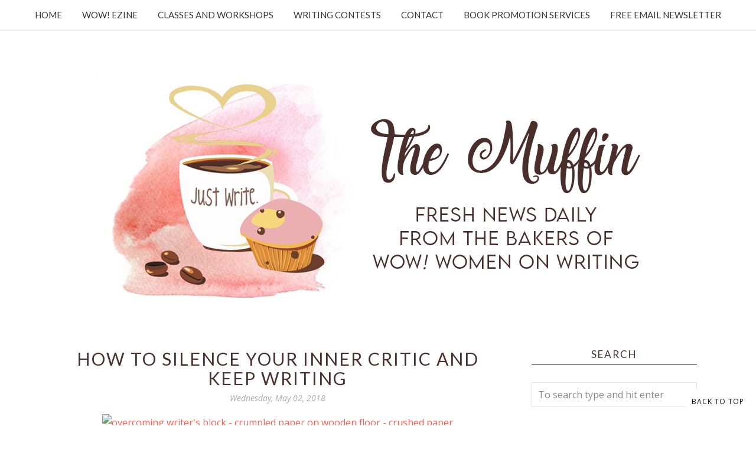

--- FILE ---
content_type: text/html; charset=utf-8
request_url: https://calendar.google.com/calendar/embed?showTitle=0&showNav=0&showPrint=0&showCalendars=0&showTz=0&mode=AGENDA&height=600&wkst=1&bgcolor=%23FFFFFF&src=ps5spibdroqphr7o5meo6nnuv0@group.calendar.google.com&color=%237A367A&ctz=America/Los_Angeles
body_size: 14265
content:
<!doctype html><html lang="en-US" dir="ltr"><head><base href="https://calendar.google.com/calendar/"><link rel="preconnect" href="//www.gstatic.com"><meta name="referrer" content="origin"><script nonce="OuSrDPGh0shKz-rq1o1H3Q">window['ppConfig'] = {productName: 'CalendarEmbed', deleteIsEnforced:  true , sealIsEnforced:  true , heartbeatRate:  0.5 , periodicReportingRateMillis:  60000.0 , disableAllReporting:  false };(function(){'use strict';function k(a){var b=0;return function(){return b<a.length?{done:!1,value:a[b++]}:{done:!0}}}function l(a){var b=typeof Symbol!="undefined"&&Symbol.iterator&&a[Symbol.iterator];if(b)return b.call(a);if(typeof a.length=="number")return{next:k(a)};throw Error(String(a)+" is not an iterable or ArrayLike");}var m=typeof Object.defineProperties=="function"?Object.defineProperty:function(a,b,c){if(a==Array.prototype||a==Object.prototype)return a;a[b]=c.value;return a};
function n(a){a=["object"==typeof globalThis&&globalThis,a,"object"==typeof window&&window,"object"==typeof self&&self,"object"==typeof global&&global];for(var b=0;b<a.length;++b){var c=a[b];if(c&&c.Math==Math)return c}throw Error("Cannot find global object");}var p=n(this);function q(a,b){if(b)a:{var c=p;a=a.split(".");for(var d=0;d<a.length-1;d++){var e=a[d];if(!(e in c))break a;c=c[e]}a=a[a.length-1];d=c[a];b=b(d);b!=d&&b!=null&&m(c,a,{configurable:!0,writable:!0,value:b})}}
q("Object.is",function(a){return a?a:function(b,c){return b===c?b!==0||1/b===1/c:b!==b&&c!==c}});q("Array.prototype.includes",function(a){return a?a:function(b,c){var d=this;d instanceof String&&(d=String(d));var e=d.length;c=c||0;for(c<0&&(c=Math.max(c+e,0));c<e;c++){var f=d[c];if(f===b||Object.is(f,b))return!0}return!1}});
q("String.prototype.includes",function(a){return a?a:function(b,c){if(this==null)throw new TypeError("The 'this' value for String.prototype.includes must not be null or undefined");if(b instanceof RegExp)throw new TypeError("First argument to String.prototype.includes must not be a regular expression");return this.indexOf(b,c||0)!==-1}});function r(a,b,c){a("https://csp.withgoogle.com/csp/proto/"+encodeURIComponent(b),JSON.stringify(c))}function t(){var a;if((a=window.ppConfig)==null?0:a.disableAllReporting)return function(){};var b,c,d,e;return(e=(b=window)==null?void 0:(c=b.navigator)==null?void 0:(d=c.sendBeacon)==null?void 0:d.bind(navigator))!=null?e:u}function u(a,b){var c=new XMLHttpRequest;c.open("POST",a);c.send(b)}
function v(){var a=(w=Object.prototype)==null?void 0:w.__lookupGetter__("__proto__"),b=x,c=y;return function(){var d=a.call(this),e,f,g,h;r(c,b,{type:"ACCESS_GET",origin:(f=window.location.origin)!=null?f:"unknown",report:{className:(g=d==null?void 0:(e=d.constructor)==null?void 0:e.name)!=null?g:"unknown",stackTrace:(h=Error().stack)!=null?h:"unknown"}});return d}}
function z(){var a=(A=Object.prototype)==null?void 0:A.__lookupSetter__("__proto__"),b=x,c=y;return function(d){d=a.call(this,d);var e,f,g,h;r(c,b,{type:"ACCESS_SET",origin:(f=window.location.origin)!=null?f:"unknown",report:{className:(g=d==null?void 0:(e=d.constructor)==null?void 0:e.name)!=null?g:"unknown",stackTrace:(h=Error().stack)!=null?h:"unknown"}});return d}}function B(a,b){C(a.productName,b);setInterval(function(){C(a.productName,b)},a.periodicReportingRateMillis)}
var D="constructor __defineGetter__ __defineSetter__ hasOwnProperty __lookupGetter__ __lookupSetter__ isPrototypeOf propertyIsEnumerable toString valueOf __proto__ toLocaleString x_ngfn_x".split(" "),E=D.concat,F=navigator.userAgent.match(/Firefox\/([0-9]+)\./),G=(!F||F.length<2?0:Number(F[1])<75)?["toSource"]:[],H;if(G instanceof Array)H=G;else{for(var I=l(G),J,K=[];!(J=I.next()).done;)K.push(J.value);H=K}var L=E.call(D,H),M=[];
function C(a,b){for(var c=[],d=l(Object.getOwnPropertyNames(Object.prototype)),e=d.next();!e.done;e=d.next())e=e.value,L.includes(e)||M.includes(e)||c.push(e);e=Object.prototype;d=[];for(var f=0;f<c.length;f++){var g=c[f];d[f]={name:g,descriptor:Object.getOwnPropertyDescriptor(Object.prototype,g),type:typeof e[g]}}if(d.length!==0){c=l(d);for(e=c.next();!e.done;e=c.next())M.push(e.value.name);var h;r(b,a,{type:"SEAL",origin:(h=window.location.origin)!=null?h:"unknown",report:{blockers:d}})}};var N=Math.random(),O=t(),P=window.ppConfig;P&&(P.disableAllReporting||P.deleteIsEnforced&&P.sealIsEnforced||N<P.heartbeatRate&&r(O,P.productName,{origin:window.location.origin,type:"HEARTBEAT"}));var y=t(),Q=window.ppConfig;if(Q)if(Q.deleteIsEnforced)delete Object.prototype.__proto__;else if(!Q.disableAllReporting){var x=Q.productName;try{var w,A;Object.defineProperty(Object.prototype,"__proto__",{enumerable:!1,get:v(),set:z()})}catch(a){}}
(function(){var a=t(),b=window.ppConfig;b&&(b.sealIsEnforced?Object.seal(Object.prototype):b.disableAllReporting||(document.readyState!=="loading"?B(b,a):document.addEventListener("DOMContentLoaded",function(){B(b,a)})))})();}).call(this);
</script><link rel="canonical" href="https://calendar.google.com/calendar/newembed"><meta http-equiv="content-type" content="text/html; charset=utf-8"><meta name="viewport" content="width=device-width, initial-scale=1"><link rel="icon" href="https://calendar.google.com/googlecalendar/images/favicons_2020q4/calendar_31.ico" type="image/x-icon"><link rel="preconnect" href="//apis.google.com"><link rel="preconnect" href="//clients6.google.com"><link rel="preload" as="script" href="//apis.google.com/js/api.js" nonce="OuSrDPGh0shKz-rq1o1H3Q"><script data-id="_gd" nonce="OuSrDPGh0shKz-rq1o1H3Q">window.WIZ_global_data = {"AfY8Hf":true,"DpimGf":false,"EP1ykd":["/_/*"],"FdrFJe":"-370802699704586856","HiPsbb":1,"Im6cmf":"/calendar/_/CalendarEmbed","K1cgmc":"%.@.[null,null,null,[1,1,[1768975801,26766000],4],null,3]]","LVIXXb":1,"LoQv7e":true,"MT7f9b":[],"MUE6Ne":"CalendarEmbed","QrtxK":"","S06Grb":"","S6lZl":75443034,"TSDtV":"%.@.[[null,[[102142781,null,true,null,null,null,\"a3yivf\"],[102748112,null,false,null,null,null,\"th0P5b\"],[103344683,null,true,null,null,null,\"L1NGcf\"],[45532476,null,false,null,null,null,\"AlT7Gc\"],[115949885,null,false,null,null,null,\"vIyrvd\"],[45532484,null,false,null,null,null,\"javCS\"],[45742292,null,true,null,null,null,\"MrsG\"],[45723888,null,false,null,null,null,\"oBbLZb\"],[116776461,null,false,null,null,null,\"i5Po5c\"],[45719034,null,true,null,null,null,\"ve5aPd\"],[45743044,null,false,null,null,null,\"f4SRY\"],[116222586,null,false,null,null,null,\"PbuyCd\"],[115578687,null,false,null,null,null,\"vrV8A\"],[116879323,null,false,null,null,null,\"a3u1ce\"],[45532472,null,false,null,null,null,\"IQ9eXe\"],[45532471,null,false,null,null,null,\"JBcHMe\"],[45733341,null,true,null,null,null,\"HHQAgf\"],[45532461,null,false,null,null,null,\"aYwDPe\"],[45532479,null,false,null,null,null,\"qy6Yfe\"],[45532520,null,true,null,null,null,\"cs47xb\"],[45532455,null,false,null,null,null,\"SAfgab\"],[45723104,null,false,null,null,null,\"EkiEee\"],[45532456,null,false,null,null,null,\"CLa75b\"],[116612539,null,false,null,null,null,\"pRURRd\"],[115701057,null,true,null,null,null,\"FCMcEd\"],[104656403,null,false,null,null,null,\"lafMW\"],[45701339,null,true,null,null,null,\"cI7nPc\"],[45742520,null,false,null,null,null,\"NP0jGb\"],[45701747,null,false,null,null,null,\"BJ0Jme\"],[45532498,null,true,null,null,null,\"jh9W6\"],[104948522,null,false,null,null,null,\"uB9G2\"],[104918499,null,false,null,null,null,\"xT1j6c\"],[105340737,null,true,null,null,null,\"Fckv0d\"],[105246644,null,false,null,null,null,\"pM59ue\"],[45681145,null,false,null,null,null,\"hV6kcd\"],[45532468,null,false,null,null,null,\"rJqi7d\"],[116688961,null,false,null,null,null,\"Jq3JTb\"],[103045336,null,false,null,null,null,\"ix5pe\"],[115501524,null,false,null,null,null,\"FksGJe\"],[45459555,null,false,null,null,null,\"Imeoqb\"],[45740539,null,false,null,null,null,\"Qzp6R\"],[102854333,null,true,null,null,null,\"FshjQd\"],[116266087,null,true,null,null,null,\"oRA5Ac\"],[116618105,null,true,null,null,null,\"GUEibb\"],[116248365,null,true,null,null,null,\"OZE2Ob\"],[45532467,null,false,null,null,null,\"ZGKLTc\"],[115860909,null,true,null,null,null,\"t0MBkb\"],[115607599,null,false,null,null,null,\"jkXMFe\"],[116601148,null,false,null,null,null,\"CXJ51e\"],[45701743,null,false,null,null,null,\"D98G6d\"],[116955190,null,false,null,null,null,\"EB0NMd\"],[116221156,null,true,null,null,null,\"PPoXz\"],[45532510,null,true,null,null,null,\"X6RrBc\"],[45643092,null,true,null,null,null,\"Vu4kKe\"],[105151722,null,true,null,null,null,\"lW3q5d\"],[104779340,null,true,null,null,null,\"lnFsPb\"],[102412919,null,false,null,null,null,\"AX3mgf\"],[45532533,null,false,null,null,null,\"KNY5b\"],[45532459,null,false,null,null,null,\"gc0hYb\"],[45532460,null,false,null,null,null,\"kQBdHd\"],[115829406,null,true,null,null,null,\"a7BCqd\"],[104556494,null,false,null,null,null,\"UvyqJd\"],[105083311,null,true,null,null,null,\"NMaRze\"],[115862626,null,false,null,null,null,\"LbYNM\"],[45532509,null,false,null,null,null,\"gb8g4\"],[45701746,null,false,null,null,null,\"slpXhf\"],[45532473,null,true,null,null,null,\"rY1UYc\"],[45532511,null,false,null,null,null,\"RF0nW\"],[45657229,null,true,null,null,null,\"UgzHWc\"],[45532465,null,false,null,null,null,\"DVK3Xd\"],[116490231,null,false,null,null,null,\"pC5X2e\"],[102669362,null,true,null,null,null,\"hPpfcc\"],[102513733,null,false,null,null,null,\"aJ6Sw\"],[105445574,null,false,null,null,null,\"Pqvdr\"],[45681147,null,false,null,null,null,\"pgDArb\"],[102387198,null,false,null,null,null,\"qlMIIf\"],[104595160,null,true,null,null,null,\"uiPKjf\"],[116775536,null,false,null,null,null,\"z5RNYb\"],[45734892,null,false,null,null,null,\"oe7xAe\"],[116675104,null,false,null,null,null,\"DgdUDe\"],[45623947,null,true,null,null,null,\"TDYaDf\"],[115844941,null,true,null,null,null,\"VmQY9c\"],[116034015,null,false,null,null,null,\"Fr5jjd\"],[115762091,null,false,null,null,null,\"KYdc2\"],[45714257,null,false,null,null,null,\"EnbSP\"],[45626223,null,true,null,null,null,\"jNM53\"],[103312821,null,true,null,null,null,\"C2mGWb\"],[104918511,null,false,null,null,null,\"eatMke\"],[103128329,null,true,null,null,null,\"jr1eKf\"],[45532537,null,false,null,null,null,\"l1Skxe\"],[117047046,null,false,null,null,null,\"b3Fqh\"],[45532477,null,false,null,null,null,\"CTTarb\"],[115648446,null,true,null,null,null,\"G6OPIf\"],[45614263,null,false,null,null,null,\"vjLUF\"],[102192030,null,true,null,null,null,\"N6tmhe\"],[102903080,null,true,null,null,null,\"i9TA7\"],[103193045,null,true,null,null,null,\"F9HKQc\"],[116207001,null,true,null,null,null,\"s05RYd\"],[45701744,null,false,null,null,null,\"Yp6lv\"],[116533513,null,false,null,null,null,\"Jdlw1c\"],[45666019,null,false,null,null,null,\"wbyKCf\"],[102727276,null,true,null,null,null,\"V46R2c\"],[45741069,null,false,null,null,null,\"WUIV9d\"],[45720335,null,false,null,null,null,\"i6dpAc\"],[45532487,null,false,null,null,null,\"QmVtWe\"],[104755252,null,false,null,null,null,\"H7ga2\"],[116288387,null,true,null,null,null,\"YDo5ge\"],[45532515,null,false,null,null,null,\"iJoSx\"],[45726197,null,false,null,null,null,\"qnUXb\"],[45454161,null,false,null,null,null,\"DyZbxe\"],[115623153,null,false,null,null,null,\"ofq33\"],[104930518,null,false,null,null,null,\"kv71Ld\"],[116612557,null,false,null,null,null,\"TB7QUe\"],[115661404,null,true,null,null,null,\"KujD4c\"],[116547133,null,false,null,null,null,\"fqzEsc\"],[116523644,null,false,null,null,null,\"qMmJ9e\"],[116490217,null,false,null,null,null,\"zFOdQe\"],[116312642,null,false,null,null,null,\"T6xrLc\"],[45461790,null,true,null,null,null,\"fYosoc\"],[45701745,null,false,null,null,null,\"GexZee\"],[45572250,null,false,null,null,null,\"B3nrSd\"],[45532469,null,false,null,null,null,\"PsmxOd\"],[104728268,null,true,null,null,null,\"UdrPIe\"],[115951573,null,false,null,null,null,\"vnQ71\"],[104967738,null,false,null,null,null,\"vAtoTc\"],[105140868,null,true,null,null,null,\"C6T5Ne\"],[45701337,null,true,null,null,null,\"vVzeS\"],[45696263,null,null,null,null,null,\"W12Bse\",[\"[]\"]],[45532470,null,false,null,null,null,\"nkW9Bd\"],[45532482,null,false,null,null,null,\"MCyLtd\"],[116885237,null,false,null,null,null,\"lOh0Gd\"],[45425708,null,false,null,null,null,\"paB7Mc\"],[116588446,null,false,null,null,null,\"cMMeZ\"],[103171308,null,false,null,null,null,\"hQAFBf\"]],\"CAMSvQEdvQb995oSDfamlQUfiKDiDR/ervwNw94FC7GuAOrapAYWmKxpC43akwYL398f54cECoKWGh6YwwQesecACtv7BefYCsz+BArWoAAK4P8G0tFMAR0BqlX0iA/4iQQKt6sLpJ0BAMvGBADaUwDyigaksQ7LW/wFAeMnAKVQi9UQFuHv1QPM+Q4AkmIA27IFANPtAAChfgDQewC9pRcNmuoDAMVpErXTBgyqjQYAlKkGAM7QCOSrBIQAALSDBgw\\u003d\"]]]","UUFaWc":"%.@.null,1000,2]","Vvafkd":false,"b5W2zf":"default_CalendarEmbed","cfb2h":"boq_calendar-web-embed_20260118.07_p0","eptZe":"/calendar/_/CalendarEmbed/","fPDxwd":[97493660,105739272],"gGcLoe":false,"hsFLT":"%.@.null,1000,2]","iCzhFc":false,"nQyAE":{"DyZbxe":"false","L1NGcf":"true","AlT7Gc":"false","vIyrvd":"false","javCS":"false","MrsG":"true","IQ9eXe":"false","HHQAgf":"true","qy6Yfe":"false","SAfgab":"false","CLa75b":"false","pRURRd":"false","FCMcEd":"true","xT1j6c":"false","pM59ue":"false","Jq3JTb":"false","FshjQd":"true","GUEibb":"true","t0MBkb":"true","jkXMFe":"false","CXJ51e":"false","EB0NMd":"false","PPoXz":"true","X6RrBc":"true","Vu4kKe":"true","KNY5b":"false","UvyqJd":"false","pC5X2e":"false","hPpfcc":"true","aJ6Sw":"false","uiPKjf":"true","TDYaDf":"true","jNM53":"true","C2mGWb":"true","b3Fqh":"false","s05RYd":"true","i6dpAc":"false","H7ga2":"false","YDo5ge":"true","qnUXb":"false","ofq33":"false","kv71Ld":"false","B3nrSd":"false","PsmxOd":"false","UdrPIe":"true","vAtoTc":"false","C6T5Ne":"true","nkW9Bd":"false","lOh0Gd":"false","paB7Mc":"false","cMMeZ":"false","a3yivf":"true","th0P5b":"false","i5Po5c":"false","ve5aPd":"true","PbuyCd":"false","vrV8A":"false","a3u1ce":"false","cs47xb":"true","lafMW":"false","uB9G2":"false","Fckv0d":"true","rJqi7d":"false","ix5pe":"false","FksGJe":"false","oRA5Ac":"true","OZE2Ob":"true","ZGKLTc":"false","lnFsPb":"true","AX3mgf":"false","gc0hYb":"false","NMaRze":"true","rY1UYc":"true","RF0nW":"false","Pqvdr":"false","DgdUDe":"false","VmQY9c":"true","Fr5jjd":"false","KYdc2":"false","EnbSP":"false","eatMke":"false","jr1eKf":"true","l1Skxe":"false","CTTarb":"false","G6OPIf":"true","vjLUF":"false","N6tmhe":"true","i9TA7":"true","Jdlw1c":"false","wbyKCf":"false","WUIV9d":"false","TB7QUe":"false","KujD4c":"true","fqzEsc":"false","qMmJ9e":"false","zFOdQe":"false","T6xrLc":"false","vnQ71":"false","MCyLtd":"false","hQAFBf":"false"},"ozi0wb":"%.@.\"embed.EmbedInitialData\",[\"AIzaSyDOtGM5jr8bNp1utVpG2_gSRH03RNGBkI8\",[\"v3\",\"https://clients6.google.com\"]],[[\"ps5spibdroqphr7o5meo6nnuv0@group.calendar.google.com\",[8009338],\"WOW! Women On Writing: Events\"]],[\"prod-03-us.calendar-web-embed\",\"boq_calendar-web-embed_20260118.07_p0\",\"build-label: boq_calendar-web-embed_20260118.07_p0, cl/857890792, io.prod-03-us.calendar-web-embed.1\",1769030617682],[\"America/Los_Angeles\",\"(GMT-08:00) Pacific Time - Los Angeles\",null,\"-dc{gyvko{-bo{h67z0{-dc{ha40o{-bo{hhgf0{-dc{hlcgo{-bo{hsov0{-dc{hwsoo{-bo{i4530{-dc{i814o{-bo{ifdj0{-dc{ij9ko{-bo{iqlz0{-dc{iui0o{-bo{j1uf0{-dc\"],\"2025b\",[false,true,true,true,false,false,false,false,false,false],null,\"agenda\",0,false,\"MDY\",\"en-US\",\"20260121\",\"WOW! Women On Writing: Events\"]","p9hQne":"https://www.gstatic.com/_/boq-calendar/_/r/","qwAQke":"CalendarEmbed","rtQCxc":300,"u4g7r":"%.@.null,1,2]","vJQk6":false,"w2btAe":"%.@.null,null,\"\",true,null,null,true,false]","wd3Loc":[105956665,116248374,104981640,115661409,104779351,105340742,105336537,102192041,115648451,99301449,1714256,116266092,116288392,104584581,71425102,115484783,115701062,44530662,105151727,101738209,104584615,115844946,116127480,71424972,105739272,105654079,98109300,44529797,116221175,105324297,97785988,103312832,116601154,94811036,1706538,105169893,99379773,97493660,115829411,115860914,103193056,71654713,102854344,105336150,102727299,71637217,105351913,98073364,116618114,94691045,97656899,116207006,105083316,105140873,97442199,49023376,102669385,116600246,48961112,48961113,105956647,116248362,103128326,115661401,104779337,105340734,105336530,102192027,115648443,99301436,116266084,116288384,104584574,71425077,103344680,115701054,44530654,105151719,101738196,104584608,115844938,116127469,71424947,105739254,105651472,98109282,44529786,116221153,104728265,97785970,103312818,116601146,94646803,102142778,99379760,97493642,115829403,115860906,103193042,71654688,102854330,104595157,102727273,71637205,102903077,98073330,116618102,94691032,97656881,116206998,105083308,105140865,97442181,49023351,102669359,116545362,48960531,48961078],"xn5OId":false,"xnI9P":true,"xwAfE":true,"y2FhP":"prod","yFnxrf":1884,"zChJod":"%.@.]"};</script><script nonce="OuSrDPGh0shKz-rq1o1H3Q">window["_F_toggles_default_CalendarEmbed"] = [0x8c1000, 0x100037, ];</script><script nonce="OuSrDPGh0shKz-rq1o1H3Q">(function(){'use strict';var a=window,d=a.performance,l=k();a.cc_latency_start_time=d&&d.now?0:d&&d.timing&&d.timing.navigationStart?d.timing.navigationStart:l;function k(){return d&&d.now?d.now():(new Date).getTime()}function n(e){if(d&&d.now&&d.mark){var g=d.mark(e);if(g)return g.startTime;if(d.getEntriesByName&&(e=d.getEntriesByName(e).pop()))return e.startTime}return k()}a.onaft=function(){n("aft")};a._isLazyImage=function(e){return e.hasAttribute("data-src")||e.hasAttribute("data-ils")||e.getAttribute("loading")==="lazy"};
a.l=function(e){function g(b){var c={};c[b]=k();a.cc_latency.push(c)}function m(b){var c=n("iml");b.setAttribute("data-iml",c);return c}a.cc_aid=e;a.iml_start=a.cc_latency_start_time;a.css_size=0;a.cc_latency=[];a.ccTick=g;a.onJsLoad=function(){g("jsl")};a.onCssLoad=function(){g("cssl")};a._isVisible=function(b,c){if(!c||c.style.display=="none")return!1;var f=b.defaultView;if(f&&f.getComputedStyle&&(f=f.getComputedStyle(c),f.height=="0px"||f.width=="0px"||f.visibility=="hidden"))return!1;if(!c.getBoundingClientRect)return!0;
var h=c.getBoundingClientRect();c=h.left+a.pageXOffset;f=h.top+a.pageYOffset;if(f+h.height<0||c+h.width<0||h.height<=0||h.width<=0)return!1;b=b.documentElement;return f<=(a.innerHeight||b.clientHeight)&&c<=(a.innerWidth||b.clientWidth)};a._recordImlEl=m;document.documentElement.addEventListener("load",function(b){b=b.target;var c;b.tagName!="IMG"||b.hasAttribute("data-iid")||a._isLazyImage(b)||b.hasAttribute("data-noaft")||(c=m(b));if(a.aft_counter&&(b=a.aft_counter.indexOf(b),b!==-1&&(b=a.aft_counter.splice(b,
1).length===1,a.aft_counter.length===0&&b&&c)))a.onaft(c)},!0);a.prt=-1;a.wiz_tick=function(){var b=n("prt");a.prt=b}};}).call(this);
l('ofgAfc')</script><script nonce="OuSrDPGh0shKz-rq1o1H3Q">var _F_cssRowKey = 'boq-calendar.CalendarEmbed.fDBiOR3NBpE.L.B1.O';var _F_combinedSignature = 'AA4Gz9hNmeejbh1Rq2_D-um6u-pdJD5_5A';function _DumpException(e) {throw e;}</script><link rel="stylesheet" href="https://www.gstatic.com/_/mss/boq-calendar/_/ss/k=boq-calendar.CalendarEmbed.fDBiOR3NBpE.L.B1.O/am=ABCMwA0ABA/d=1/ed=1/rs=AA4Gz9hc7fnyI19_bqL-d1Oi4X1_2robWQ/m=mainview,_b,_tp" data-id="_cl" nonce="EibxeizUQFD4x56UzQ1zqQ"><script nonce="OuSrDPGh0shKz-rq1o1H3Q">onCssLoad();</script><style data-font-stylesheet nonce="EibxeizUQFD4x56UzQ1zqQ">@font-face{font-family:'Roboto';font-style:normal;font-weight:400;src:url(https://fonts.gstatic.com/s/roboto/v18/KFOmCnqEu92Fr1Mu72xKKTU1Kvnz.woff2)format('woff2');unicode-range:U+0460-052F,U+1C80-1C8A,U+20B4,U+2DE0-2DFF,U+A640-A69F,U+FE2E-FE2F;}@font-face{font-family:'Roboto';font-style:normal;font-weight:400;src:url(https://fonts.gstatic.com/s/roboto/v18/KFOmCnqEu92Fr1Mu5mxKKTU1Kvnz.woff2)format('woff2');unicode-range:U+0301,U+0400-045F,U+0490-0491,U+04B0-04B1,U+2116;}@font-face{font-family:'Roboto';font-style:normal;font-weight:400;src:url(https://fonts.gstatic.com/s/roboto/v18/KFOmCnqEu92Fr1Mu7mxKKTU1Kvnz.woff2)format('woff2');unicode-range:U+1F00-1FFF;}@font-face{font-family:'Roboto';font-style:normal;font-weight:400;src:url(https://fonts.gstatic.com/s/roboto/v18/KFOmCnqEu92Fr1Mu4WxKKTU1Kvnz.woff2)format('woff2');unicode-range:U+0370-0377,U+037A-037F,U+0384-038A,U+038C,U+038E-03A1,U+03A3-03FF;}@font-face{font-family:'Roboto';font-style:normal;font-weight:400;src:url(https://fonts.gstatic.com/s/roboto/v18/KFOmCnqEu92Fr1Mu7WxKKTU1Kvnz.woff2)format('woff2');unicode-range:U+0102-0103,U+0110-0111,U+0128-0129,U+0168-0169,U+01A0-01A1,U+01AF-01B0,U+0300-0301,U+0303-0304,U+0308-0309,U+0323,U+0329,U+1EA0-1EF9,U+20AB;}@font-face{font-family:'Roboto';font-style:normal;font-weight:400;src:url(https://fonts.gstatic.com/s/roboto/v18/KFOmCnqEu92Fr1Mu7GxKKTU1Kvnz.woff2)format('woff2');unicode-range:U+0100-02BA,U+02BD-02C5,U+02C7-02CC,U+02CE-02D7,U+02DD-02FF,U+0304,U+0308,U+0329,U+1D00-1DBF,U+1E00-1E9F,U+1EF2-1EFF,U+2020,U+20A0-20AB,U+20AD-20C0,U+2113,U+2C60-2C7F,U+A720-A7FF;}@font-face{font-family:'Roboto';font-style:normal;font-weight:400;src:url(https://fonts.gstatic.com/s/roboto/v18/KFOmCnqEu92Fr1Mu4mxKKTU1Kg.woff2)format('woff2');unicode-range:U+0000-00FF,U+0131,U+0152-0153,U+02BB-02BC,U+02C6,U+02DA,U+02DC,U+0304,U+0308,U+0329,U+2000-206F,U+20AC,U+2122,U+2191,U+2193,U+2212,U+2215,U+FEFF,U+FFFD;}@font-face{font-family:'Roboto';font-style:normal;font-weight:500;src:url(https://fonts.gstatic.com/s/roboto/v18/KFOlCnqEu92Fr1MmEU9fCRc4AMP6lbBP.woff2)format('woff2');unicode-range:U+0460-052F,U+1C80-1C8A,U+20B4,U+2DE0-2DFF,U+A640-A69F,U+FE2E-FE2F;}@font-face{font-family:'Roboto';font-style:normal;font-weight:500;src:url(https://fonts.gstatic.com/s/roboto/v18/KFOlCnqEu92Fr1MmEU9fABc4AMP6lbBP.woff2)format('woff2');unicode-range:U+0301,U+0400-045F,U+0490-0491,U+04B0-04B1,U+2116;}@font-face{font-family:'Roboto';font-style:normal;font-weight:500;src:url(https://fonts.gstatic.com/s/roboto/v18/KFOlCnqEu92Fr1MmEU9fCBc4AMP6lbBP.woff2)format('woff2');unicode-range:U+1F00-1FFF;}@font-face{font-family:'Roboto';font-style:normal;font-weight:500;src:url(https://fonts.gstatic.com/s/roboto/v18/KFOlCnqEu92Fr1MmEU9fBxc4AMP6lbBP.woff2)format('woff2');unicode-range:U+0370-0377,U+037A-037F,U+0384-038A,U+038C,U+038E-03A1,U+03A3-03FF;}@font-face{font-family:'Roboto';font-style:normal;font-weight:500;src:url(https://fonts.gstatic.com/s/roboto/v18/KFOlCnqEu92Fr1MmEU9fCxc4AMP6lbBP.woff2)format('woff2');unicode-range:U+0102-0103,U+0110-0111,U+0128-0129,U+0168-0169,U+01A0-01A1,U+01AF-01B0,U+0300-0301,U+0303-0304,U+0308-0309,U+0323,U+0329,U+1EA0-1EF9,U+20AB;}@font-face{font-family:'Roboto';font-style:normal;font-weight:500;src:url(https://fonts.gstatic.com/s/roboto/v18/KFOlCnqEu92Fr1MmEU9fChc4AMP6lbBP.woff2)format('woff2');unicode-range:U+0100-02BA,U+02BD-02C5,U+02C7-02CC,U+02CE-02D7,U+02DD-02FF,U+0304,U+0308,U+0329,U+1D00-1DBF,U+1E00-1E9F,U+1EF2-1EFF,U+2020,U+20A0-20AB,U+20AD-20C0,U+2113,U+2C60-2C7F,U+A720-A7FF;}@font-face{font-family:'Roboto';font-style:normal;font-weight:500;src:url(https://fonts.gstatic.com/s/roboto/v18/KFOlCnqEu92Fr1MmEU9fBBc4AMP6lQ.woff2)format('woff2');unicode-range:U+0000-00FF,U+0131,U+0152-0153,U+02BB-02BC,U+02C6,U+02DA,U+02DC,U+0304,U+0308,U+0329,U+2000-206F,U+20AC,U+2122,U+2191,U+2193,U+2212,U+2215,U+FEFF,U+FFFD;}@font-face{font-family:'Material Icons Extended';font-style:normal;font-weight:400;src:url(https://fonts.gstatic.com/s/materialiconsextended/v154/kJEjBvgX7BgnkSrUwT8UnLVc38YydejYY-oE_LvJHMXBBA.woff2)format('woff2');}.material-icons-extended{font-family:'Material Icons Extended';font-weight:normal;font-style:normal;font-size:24px;line-height:1;letter-spacing:normal;text-transform:none;display:inline-block;white-space:nowrap;word-wrap:normal;direction:ltr;-webkit-font-feature-settings:'liga';-webkit-font-smoothing:antialiased;}@font-face{font-family:'Google Material Icons';font-style:normal;font-weight:400;src:url(https://fonts.gstatic.com/s/googlematerialicons/v144/Gw6kwdfw6UnXLJCcmafZyFRXb3BL9rvi0QZG3Sy7X00.woff2)format('woff2');}.google-material-icons{font-family:'Google Material Icons';font-weight:normal;font-style:normal;font-size:24px;line-height:1;letter-spacing:normal;text-transform:none;display:inline-block;white-space:nowrap;word-wrap:normal;direction:ltr;-webkit-font-feature-settings:'liga';-webkit-font-smoothing:antialiased;}@font-face{font-family:'Google Material Icons Filled';font-style:normal;font-weight:400;src:url(https://fonts.gstatic.com/s/googlematerialiconsfilled/v118/WWXFlimHYg6HKI3TavMkbKdhBmDvgach8TVpeGsuueSZJH2QrPFo.woff2)format('woff2');}.google-material-icons-filled{font-family:'Google Material Icons Filled';font-weight:normal;font-style:normal;font-size:24px;line-height:1;letter-spacing:normal;text-transform:none;display:inline-block;white-space:nowrap;word-wrap:normal;direction:ltr;-webkit-font-feature-settings:'liga';-webkit-font-smoothing:antialiased;}@font-face{font-family:'Google Sans';font-style:normal;font-weight:400;src:url(https://fonts.gstatic.com/s/googlesans/v58/4UaRrENHsxJlGDuGo1OIlJfC6l_24rlCK1Yo_Iq2rgCIhM907-0x.woff2)format('woff2');unicode-range:U+0308,U+0530-058F,U+2010,U+2024,U+25CC,U+FB13-FB17;}@font-face{font-family:'Google Sans';font-style:normal;font-weight:400;src:url(https://fonts.gstatic.com/s/googlesans/v58/4UaRrENHsxJlGDuGo1OIlJfC6l_24rlCK1Yo_Iq2rACIhM907-0x.woff2)format('woff2');unicode-range:U+0951-0952,U+0964-0965,U+0980-09FE,U+1CD0,U+1CD2,U+1CD5-1CD6,U+1CD8,U+1CE1,U+1CEA,U+1CED,U+1CF2,U+1CF5-1CF7,U+200C-200D,U+20B9,U+25CC,U+A8F1;}@font-face{font-family:'Google Sans';font-style:normal;font-weight:400;src:url(https://fonts.gstatic.com/s/googlesans/v58/4UaRrENHsxJlGDuGo1OIlJfC6l_24rlCK1Yo_Iq2swCIhM907-0x.woff2)format('woff2');unicode-range:U+0460-052F,U+1C80-1C8A,U+20B4,U+2DE0-2DFF,U+A640-A69F,U+FE2E-FE2F;}@font-face{font-family:'Google Sans';font-style:normal;font-weight:400;src:url(https://fonts.gstatic.com/s/googlesans/v58/4UaRrENHsxJlGDuGo1OIlJfC6l_24rlCK1Yo_Iq2ugCIhM907-0x.woff2)format('woff2');unicode-range:U+0301,U+0400-045F,U+0490-0491,U+04B0-04B1,U+2116;}@font-face{font-family:'Google Sans';font-style:normal;font-weight:400;src:url(https://fonts.gstatic.com/s/googlesans/v58/4UaRrENHsxJlGDuGo1OIlJfC6l_24rlCK1Yo_Iq2vwCIhM907-0x.woff2)format('woff2');unicode-range:U+0900-097F,U+1CD0-1CF9,U+200C-200D,U+20A8,U+20B9,U+20F0,U+25CC,U+A830-A839,U+A8E0-A8FF,U+11B00-11B09;}@font-face{font-family:'Google Sans';font-style:normal;font-weight:400;src:url(https://fonts.gstatic.com/s/googlesans/v58/4UaRrENHsxJlGDuGo1OIlJfC6l_24rlCK1Yo_Iq2rwCIhM907-0x.woff2)format('woff2');unicode-range:U+030E,U+1200-1399,U+2D80-2DDE,U+AB01-AB2E,U+1E7E0-1E7E6,U+1E7E8-1E7EB,U+1E7ED-1E7EE,U+1E7F0-1E7FE;}@font-face{font-family:'Google Sans';font-style:normal;font-weight:400;src:url(https://fonts.gstatic.com/s/googlesans/v58/4UaRrENHsxJlGDuGo1OIlJfC6l_24rlCK1Yo_Iq2oQCIhM907-0x.woff2)format('woff2');unicode-range:U+0589,U+10A0-10FF,U+1C90-1CBA,U+1CBD-1CBF,U+205A,U+2D00-2D2F,U+2E31;}@font-face{font-family:'Google Sans';font-style:normal;font-weight:400;src:url(https://fonts.gstatic.com/s/googlesans/v58/4UaRrENHsxJlGDuGo1OIlJfC6l_24rlCK1Yo_Iq2vQCIhM907-0x.woff2)format('woff2');unicode-range:U+0370-0377,U+037A-037F,U+0384-038A,U+038C,U+038E-03A1,U+03A3-03FF;}@font-face{font-family:'Google Sans';font-style:normal;font-weight:400;src:url(https://fonts.gstatic.com/s/googlesans/v58/4UaRrENHsxJlGDuGo1OIlJfC6l_24rlCK1Yo_Iq2pQCIhM907-0x.woff2)format('woff2');unicode-range:U+0951-0952,U+0964-0965,U+0A80-0AFF,U+200C-200D,U+20B9,U+25CC,U+A830-A839;}@font-face{font-family:'Google Sans';font-style:normal;font-weight:400;src:url(https://fonts.gstatic.com/s/googlesans/v58/4UaRrENHsxJlGDuGo1OIlJfC6l_24rlCK1Yo_Iq2nQCIhM907-0x.woff2)format('woff2');unicode-range:U+0951-0952,U+0964-0965,U+0A01-0A76,U+200C-200D,U+20B9,U+25CC,U+262C,U+A830-A839;}@font-face{font-family:'Google Sans';font-style:normal;font-weight:400;src:url(https://fonts.gstatic.com/s/googlesans/v58/4UaRrENHsxJlGDuGo1OIlJfC6l_24rlCK1Yo_Iq2vACIhM907-0x.woff2)format('woff2');unicode-range:U+0307-0308,U+0590-05FF,U+200C-2010,U+20AA,U+25CC,U+FB1D-FB4F;}@font-face{font-family:'Google Sans';font-style:normal;font-weight:400;src:url(https://fonts.gstatic.com/s/googlesans/v58/4UaRrENHsxJlGDuGo1OIlJfC6l_24rlCK1Yo_Iq2tQCIhM907-0x.woff2)format('woff2');unicode-range:U+1780-17FF,U+19E0-19FF,U+200C-200D,U+25CC;}@font-face{font-family:'Google Sans';font-style:normal;font-weight:400;src:url(https://fonts.gstatic.com/s/googlesans/v58/4UaRrENHsxJlGDuGo1OIlJfC6l_24rlCK1Yo_Iq2twCIhM907-0x.woff2)format('woff2');unicode-range:U+0E81-0EDF,U+200C-200D,U+25CC;}@font-face{font-family:'Google Sans';font-style:normal;font-weight:400;src:url(https://fonts.gstatic.com/s/googlesans/v58/4UaRrENHsxJlGDuGo1OIlJfC6l_24rlCK1Yo_Iq2pwCIhM907-0x.woff2)format('woff2');unicode-range:U+0951-0952,U+0964-0965,U+0B01-0B77,U+1CDA,U+1CF2,U+200C-200D,U+20B9,U+25CC;}@font-face{font-family:'Google Sans';font-style:normal;font-weight:400;src:url(https://fonts.gstatic.com/s/googlesans/v58/4UaRrENHsxJlGDuGo1OIlJfC6l_24rlCK1Yo_Iq2owCIhM907-0x.woff2)format('woff2');unicode-range:U+0964-0965,U+0D81-0DF4,U+1CF2,U+200C-200D,U+25CC,U+111E1-111F4;}@font-face{font-family:'Google Sans';font-style:normal;font-weight:400;src:url(https://fonts.gstatic.com/s/googlesans/v58/4UaRrENHsxJlGDuGo1OIlJfC6l_24rlCK1Yo_Iq2qACIhM907-0x.woff2)format('woff2');unicode-range:U+0964-0965,U+0B82-0BFA,U+200C-200D,U+20B9,U+25CC;}@font-face{font-family:'Google Sans';font-style:normal;font-weight:400;src:url(https://fonts.gstatic.com/s/googlesans/v58/4UaRrENHsxJlGDuGo1OIlJfC6l_24rlCK1Yo_Iq2ogCIhM907-0x.woff2)format('woff2');unicode-range:U+0951-0952,U+0964-0965,U+0C00-0C7F,U+1CDA,U+1CF2,U+200C-200D,U+25CC;}@font-face{font-family:'Google Sans';font-style:normal;font-weight:400;src:url(https://fonts.gstatic.com/s/googlesans/v58/4UaRrENHsxJlGDuGo1OIlJfC6l_24rlCK1Yo_Iq2qgCIhM907-0x.woff2)format('woff2');unicode-range:U+02D7,U+0303,U+0331,U+0E01-0E5B,U+200C-200D,U+25CC;}@font-face{font-family:'Google Sans';font-style:normal;font-weight:400;src:url(https://fonts.gstatic.com/s/googlesans/v58/4UaRrENHsxJlGDuGo1OIlJfC6l_24rlCK1Yo_Iq2sQCIhM907-0x.woff2)format('woff2');unicode-range:U+0102-0103,U+0110-0111,U+0128-0129,U+0168-0169,U+01A0-01A1,U+01AF-01B0,U+0300-0301,U+0303-0304,U+0308-0309,U+0323,U+0329,U+1EA0-1EF9,U+20AB;}@font-face{font-family:'Google Sans';font-style:normal;font-weight:400;src:url(https://fonts.gstatic.com/s/googlesans/v58/4UaRrENHsxJlGDuGo1OIlJfC6l_24rlCK1Yo_Iq2sACIhM907-0x.woff2)format('woff2');unicode-range:U+0100-02BA,U+02BD-02C5,U+02C7-02CC,U+02CE-02D7,U+02DD-02FF,U+0304,U+0308,U+0329,U+1D00-1DBF,U+1E00-1E9F,U+1EF2-1EFF,U+2020,U+20A0-20AB,U+20AD-20C0,U+2113,U+2C60-2C7F,U+A720-A7FF;}@font-face{font-family:'Google Sans';font-style:normal;font-weight:400;src:url(https://fonts.gstatic.com/s/googlesans/v58/4UaRrENHsxJlGDuGo1OIlJfC6l_24rlCK1Yo_Iq2vgCIhM907w.woff2)format('woff2');unicode-range:U+0000-00FF,U+0131,U+0152-0153,U+02BB-02BC,U+02C6,U+02DA,U+02DC,U+0304,U+0308,U+0329,U+2000-206F,U+20AC,U+2122,U+2191,U+2193,U+2212,U+2215,U+FEFF,U+FFFD;}@font-face{font-family:'Google Sans';font-style:normal;font-weight:500;src:url(https://fonts.gstatic.com/s/googlesans/v58/4UaRrENHsxJlGDuGo1OIlJfC6l_24rlCK1Yo_Iq2rgCIhM907-0x.woff2)format('woff2');unicode-range:U+0308,U+0530-058F,U+2010,U+2024,U+25CC,U+FB13-FB17;}@font-face{font-family:'Google Sans';font-style:normal;font-weight:500;src:url(https://fonts.gstatic.com/s/googlesans/v58/4UaRrENHsxJlGDuGo1OIlJfC6l_24rlCK1Yo_Iq2rACIhM907-0x.woff2)format('woff2');unicode-range:U+0951-0952,U+0964-0965,U+0980-09FE,U+1CD0,U+1CD2,U+1CD5-1CD6,U+1CD8,U+1CE1,U+1CEA,U+1CED,U+1CF2,U+1CF5-1CF7,U+200C-200D,U+20B9,U+25CC,U+A8F1;}@font-face{font-family:'Google Sans';font-style:normal;font-weight:500;src:url(https://fonts.gstatic.com/s/googlesans/v58/4UaRrENHsxJlGDuGo1OIlJfC6l_24rlCK1Yo_Iq2swCIhM907-0x.woff2)format('woff2');unicode-range:U+0460-052F,U+1C80-1C8A,U+20B4,U+2DE0-2DFF,U+A640-A69F,U+FE2E-FE2F;}@font-face{font-family:'Google Sans';font-style:normal;font-weight:500;src:url(https://fonts.gstatic.com/s/googlesans/v58/4UaRrENHsxJlGDuGo1OIlJfC6l_24rlCK1Yo_Iq2ugCIhM907-0x.woff2)format('woff2');unicode-range:U+0301,U+0400-045F,U+0490-0491,U+04B0-04B1,U+2116;}@font-face{font-family:'Google Sans';font-style:normal;font-weight:500;src:url(https://fonts.gstatic.com/s/googlesans/v58/4UaRrENHsxJlGDuGo1OIlJfC6l_24rlCK1Yo_Iq2vwCIhM907-0x.woff2)format('woff2');unicode-range:U+0900-097F,U+1CD0-1CF9,U+200C-200D,U+20A8,U+20B9,U+20F0,U+25CC,U+A830-A839,U+A8E0-A8FF,U+11B00-11B09;}@font-face{font-family:'Google Sans';font-style:normal;font-weight:500;src:url(https://fonts.gstatic.com/s/googlesans/v58/4UaRrENHsxJlGDuGo1OIlJfC6l_24rlCK1Yo_Iq2rwCIhM907-0x.woff2)format('woff2');unicode-range:U+030E,U+1200-1399,U+2D80-2DDE,U+AB01-AB2E,U+1E7E0-1E7E6,U+1E7E8-1E7EB,U+1E7ED-1E7EE,U+1E7F0-1E7FE;}@font-face{font-family:'Google Sans';font-style:normal;font-weight:500;src:url(https://fonts.gstatic.com/s/googlesans/v58/4UaRrENHsxJlGDuGo1OIlJfC6l_24rlCK1Yo_Iq2oQCIhM907-0x.woff2)format('woff2');unicode-range:U+0589,U+10A0-10FF,U+1C90-1CBA,U+1CBD-1CBF,U+205A,U+2D00-2D2F,U+2E31;}@font-face{font-family:'Google Sans';font-style:normal;font-weight:500;src:url(https://fonts.gstatic.com/s/googlesans/v58/4UaRrENHsxJlGDuGo1OIlJfC6l_24rlCK1Yo_Iq2vQCIhM907-0x.woff2)format('woff2');unicode-range:U+0370-0377,U+037A-037F,U+0384-038A,U+038C,U+038E-03A1,U+03A3-03FF;}@font-face{font-family:'Google Sans';font-style:normal;font-weight:500;src:url(https://fonts.gstatic.com/s/googlesans/v58/4UaRrENHsxJlGDuGo1OIlJfC6l_24rlCK1Yo_Iq2pQCIhM907-0x.woff2)format('woff2');unicode-range:U+0951-0952,U+0964-0965,U+0A80-0AFF,U+200C-200D,U+20B9,U+25CC,U+A830-A839;}@font-face{font-family:'Google Sans';font-style:normal;font-weight:500;src:url(https://fonts.gstatic.com/s/googlesans/v58/4UaRrENHsxJlGDuGo1OIlJfC6l_24rlCK1Yo_Iq2nQCIhM907-0x.woff2)format('woff2');unicode-range:U+0951-0952,U+0964-0965,U+0A01-0A76,U+200C-200D,U+20B9,U+25CC,U+262C,U+A830-A839;}@font-face{font-family:'Google Sans';font-style:normal;font-weight:500;src:url(https://fonts.gstatic.com/s/googlesans/v58/4UaRrENHsxJlGDuGo1OIlJfC6l_24rlCK1Yo_Iq2vACIhM907-0x.woff2)format('woff2');unicode-range:U+0307-0308,U+0590-05FF,U+200C-2010,U+20AA,U+25CC,U+FB1D-FB4F;}@font-face{font-family:'Google Sans';font-style:normal;font-weight:500;src:url(https://fonts.gstatic.com/s/googlesans/v58/4UaRrENHsxJlGDuGo1OIlJfC6l_24rlCK1Yo_Iq2tQCIhM907-0x.woff2)format('woff2');unicode-range:U+1780-17FF,U+19E0-19FF,U+200C-200D,U+25CC;}@font-face{font-family:'Google Sans';font-style:normal;font-weight:500;src:url(https://fonts.gstatic.com/s/googlesans/v58/4UaRrENHsxJlGDuGo1OIlJfC6l_24rlCK1Yo_Iq2twCIhM907-0x.woff2)format('woff2');unicode-range:U+0E81-0EDF,U+200C-200D,U+25CC;}@font-face{font-family:'Google Sans';font-style:normal;font-weight:500;src:url(https://fonts.gstatic.com/s/googlesans/v58/4UaRrENHsxJlGDuGo1OIlJfC6l_24rlCK1Yo_Iq2pwCIhM907-0x.woff2)format('woff2');unicode-range:U+0951-0952,U+0964-0965,U+0B01-0B77,U+1CDA,U+1CF2,U+200C-200D,U+20B9,U+25CC;}@font-face{font-family:'Google Sans';font-style:normal;font-weight:500;src:url(https://fonts.gstatic.com/s/googlesans/v58/4UaRrENHsxJlGDuGo1OIlJfC6l_24rlCK1Yo_Iq2owCIhM907-0x.woff2)format('woff2');unicode-range:U+0964-0965,U+0D81-0DF4,U+1CF2,U+200C-200D,U+25CC,U+111E1-111F4;}@font-face{font-family:'Google Sans';font-style:normal;font-weight:500;src:url(https://fonts.gstatic.com/s/googlesans/v58/4UaRrENHsxJlGDuGo1OIlJfC6l_24rlCK1Yo_Iq2qACIhM907-0x.woff2)format('woff2');unicode-range:U+0964-0965,U+0B82-0BFA,U+200C-200D,U+20B9,U+25CC;}@font-face{font-family:'Google Sans';font-style:normal;font-weight:500;src:url(https://fonts.gstatic.com/s/googlesans/v58/4UaRrENHsxJlGDuGo1OIlJfC6l_24rlCK1Yo_Iq2ogCIhM907-0x.woff2)format('woff2');unicode-range:U+0951-0952,U+0964-0965,U+0C00-0C7F,U+1CDA,U+1CF2,U+200C-200D,U+25CC;}@font-face{font-family:'Google Sans';font-style:normal;font-weight:500;src:url(https://fonts.gstatic.com/s/googlesans/v58/4UaRrENHsxJlGDuGo1OIlJfC6l_24rlCK1Yo_Iq2qgCIhM907-0x.woff2)format('woff2');unicode-range:U+02D7,U+0303,U+0331,U+0E01-0E5B,U+200C-200D,U+25CC;}@font-face{font-family:'Google Sans';font-style:normal;font-weight:500;src:url(https://fonts.gstatic.com/s/googlesans/v58/4UaRrENHsxJlGDuGo1OIlJfC6l_24rlCK1Yo_Iq2sQCIhM907-0x.woff2)format('woff2');unicode-range:U+0102-0103,U+0110-0111,U+0128-0129,U+0168-0169,U+01A0-01A1,U+01AF-01B0,U+0300-0301,U+0303-0304,U+0308-0309,U+0323,U+0329,U+1EA0-1EF9,U+20AB;}@font-face{font-family:'Google Sans';font-style:normal;font-weight:500;src:url(https://fonts.gstatic.com/s/googlesans/v58/4UaRrENHsxJlGDuGo1OIlJfC6l_24rlCK1Yo_Iq2sACIhM907-0x.woff2)format('woff2');unicode-range:U+0100-02BA,U+02BD-02C5,U+02C7-02CC,U+02CE-02D7,U+02DD-02FF,U+0304,U+0308,U+0329,U+1D00-1DBF,U+1E00-1E9F,U+1EF2-1EFF,U+2020,U+20A0-20AB,U+20AD-20C0,U+2113,U+2C60-2C7F,U+A720-A7FF;}@font-face{font-family:'Google Sans';font-style:normal;font-weight:500;src:url(https://fonts.gstatic.com/s/googlesans/v58/4UaRrENHsxJlGDuGo1OIlJfC6l_24rlCK1Yo_Iq2vgCIhM907w.woff2)format('woff2');unicode-range:U+0000-00FF,U+0131,U+0152-0153,U+02BB-02BC,U+02C6,U+02DA,U+02DC,U+0304,U+0308,U+0329,U+2000-206F,U+20AC,U+2122,U+2191,U+2193,U+2212,U+2215,U+FEFF,U+FFFD;}@font-face{font-family:'Google Sans';font-style:normal;font-weight:700;src:url(https://fonts.gstatic.com/s/googlesans/v58/4UaRrENHsxJlGDuGo1OIlJfC6l_24rlCK1Yo_Iq2rgCIhM907-0x.woff2)format('woff2');unicode-range:U+0308,U+0530-058F,U+2010,U+2024,U+25CC,U+FB13-FB17;}@font-face{font-family:'Google Sans';font-style:normal;font-weight:700;src:url(https://fonts.gstatic.com/s/googlesans/v58/4UaRrENHsxJlGDuGo1OIlJfC6l_24rlCK1Yo_Iq2rACIhM907-0x.woff2)format('woff2');unicode-range:U+0951-0952,U+0964-0965,U+0980-09FE,U+1CD0,U+1CD2,U+1CD5-1CD6,U+1CD8,U+1CE1,U+1CEA,U+1CED,U+1CF2,U+1CF5-1CF7,U+200C-200D,U+20B9,U+25CC,U+A8F1;}@font-face{font-family:'Google Sans';font-style:normal;font-weight:700;src:url(https://fonts.gstatic.com/s/googlesans/v58/4UaRrENHsxJlGDuGo1OIlJfC6l_24rlCK1Yo_Iq2swCIhM907-0x.woff2)format('woff2');unicode-range:U+0460-052F,U+1C80-1C8A,U+20B4,U+2DE0-2DFF,U+A640-A69F,U+FE2E-FE2F;}@font-face{font-family:'Google Sans';font-style:normal;font-weight:700;src:url(https://fonts.gstatic.com/s/googlesans/v58/4UaRrENHsxJlGDuGo1OIlJfC6l_24rlCK1Yo_Iq2ugCIhM907-0x.woff2)format('woff2');unicode-range:U+0301,U+0400-045F,U+0490-0491,U+04B0-04B1,U+2116;}@font-face{font-family:'Google Sans';font-style:normal;font-weight:700;src:url(https://fonts.gstatic.com/s/googlesans/v58/4UaRrENHsxJlGDuGo1OIlJfC6l_24rlCK1Yo_Iq2vwCIhM907-0x.woff2)format('woff2');unicode-range:U+0900-097F,U+1CD0-1CF9,U+200C-200D,U+20A8,U+20B9,U+20F0,U+25CC,U+A830-A839,U+A8E0-A8FF,U+11B00-11B09;}@font-face{font-family:'Google Sans';font-style:normal;font-weight:700;src:url(https://fonts.gstatic.com/s/googlesans/v58/4UaRrENHsxJlGDuGo1OIlJfC6l_24rlCK1Yo_Iq2rwCIhM907-0x.woff2)format('woff2');unicode-range:U+030E,U+1200-1399,U+2D80-2DDE,U+AB01-AB2E,U+1E7E0-1E7E6,U+1E7E8-1E7EB,U+1E7ED-1E7EE,U+1E7F0-1E7FE;}@font-face{font-family:'Google Sans';font-style:normal;font-weight:700;src:url(https://fonts.gstatic.com/s/googlesans/v58/4UaRrENHsxJlGDuGo1OIlJfC6l_24rlCK1Yo_Iq2oQCIhM907-0x.woff2)format('woff2');unicode-range:U+0589,U+10A0-10FF,U+1C90-1CBA,U+1CBD-1CBF,U+205A,U+2D00-2D2F,U+2E31;}@font-face{font-family:'Google Sans';font-style:normal;font-weight:700;src:url(https://fonts.gstatic.com/s/googlesans/v58/4UaRrENHsxJlGDuGo1OIlJfC6l_24rlCK1Yo_Iq2vQCIhM907-0x.woff2)format('woff2');unicode-range:U+0370-0377,U+037A-037F,U+0384-038A,U+038C,U+038E-03A1,U+03A3-03FF;}@font-face{font-family:'Google Sans';font-style:normal;font-weight:700;src:url(https://fonts.gstatic.com/s/googlesans/v58/4UaRrENHsxJlGDuGo1OIlJfC6l_24rlCK1Yo_Iq2pQCIhM907-0x.woff2)format('woff2');unicode-range:U+0951-0952,U+0964-0965,U+0A80-0AFF,U+200C-200D,U+20B9,U+25CC,U+A830-A839;}@font-face{font-family:'Google Sans';font-style:normal;font-weight:700;src:url(https://fonts.gstatic.com/s/googlesans/v58/4UaRrENHsxJlGDuGo1OIlJfC6l_24rlCK1Yo_Iq2nQCIhM907-0x.woff2)format('woff2');unicode-range:U+0951-0952,U+0964-0965,U+0A01-0A76,U+200C-200D,U+20B9,U+25CC,U+262C,U+A830-A839;}@font-face{font-family:'Google Sans';font-style:normal;font-weight:700;src:url(https://fonts.gstatic.com/s/googlesans/v58/4UaRrENHsxJlGDuGo1OIlJfC6l_24rlCK1Yo_Iq2vACIhM907-0x.woff2)format('woff2');unicode-range:U+0307-0308,U+0590-05FF,U+200C-2010,U+20AA,U+25CC,U+FB1D-FB4F;}@font-face{font-family:'Google Sans';font-style:normal;font-weight:700;src:url(https://fonts.gstatic.com/s/googlesans/v58/4UaRrENHsxJlGDuGo1OIlJfC6l_24rlCK1Yo_Iq2tQCIhM907-0x.woff2)format('woff2');unicode-range:U+1780-17FF,U+19E0-19FF,U+200C-200D,U+25CC;}@font-face{font-family:'Google Sans';font-style:normal;font-weight:700;src:url(https://fonts.gstatic.com/s/googlesans/v58/4UaRrENHsxJlGDuGo1OIlJfC6l_24rlCK1Yo_Iq2twCIhM907-0x.woff2)format('woff2');unicode-range:U+0E81-0EDF,U+200C-200D,U+25CC;}@font-face{font-family:'Google Sans';font-style:normal;font-weight:700;src:url(https://fonts.gstatic.com/s/googlesans/v58/4UaRrENHsxJlGDuGo1OIlJfC6l_24rlCK1Yo_Iq2pwCIhM907-0x.woff2)format('woff2');unicode-range:U+0951-0952,U+0964-0965,U+0B01-0B77,U+1CDA,U+1CF2,U+200C-200D,U+20B9,U+25CC;}@font-face{font-family:'Google Sans';font-style:normal;font-weight:700;src:url(https://fonts.gstatic.com/s/googlesans/v58/4UaRrENHsxJlGDuGo1OIlJfC6l_24rlCK1Yo_Iq2owCIhM907-0x.woff2)format('woff2');unicode-range:U+0964-0965,U+0D81-0DF4,U+1CF2,U+200C-200D,U+25CC,U+111E1-111F4;}@font-face{font-family:'Google Sans';font-style:normal;font-weight:700;src:url(https://fonts.gstatic.com/s/googlesans/v58/4UaRrENHsxJlGDuGo1OIlJfC6l_24rlCK1Yo_Iq2qACIhM907-0x.woff2)format('woff2');unicode-range:U+0964-0965,U+0B82-0BFA,U+200C-200D,U+20B9,U+25CC;}@font-face{font-family:'Google Sans';font-style:normal;font-weight:700;src:url(https://fonts.gstatic.com/s/googlesans/v58/4UaRrENHsxJlGDuGo1OIlJfC6l_24rlCK1Yo_Iq2ogCIhM907-0x.woff2)format('woff2');unicode-range:U+0951-0952,U+0964-0965,U+0C00-0C7F,U+1CDA,U+1CF2,U+200C-200D,U+25CC;}@font-face{font-family:'Google Sans';font-style:normal;font-weight:700;src:url(https://fonts.gstatic.com/s/googlesans/v58/4UaRrENHsxJlGDuGo1OIlJfC6l_24rlCK1Yo_Iq2qgCIhM907-0x.woff2)format('woff2');unicode-range:U+02D7,U+0303,U+0331,U+0E01-0E5B,U+200C-200D,U+25CC;}@font-face{font-family:'Google Sans';font-style:normal;font-weight:700;src:url(https://fonts.gstatic.com/s/googlesans/v58/4UaRrENHsxJlGDuGo1OIlJfC6l_24rlCK1Yo_Iq2sQCIhM907-0x.woff2)format('woff2');unicode-range:U+0102-0103,U+0110-0111,U+0128-0129,U+0168-0169,U+01A0-01A1,U+01AF-01B0,U+0300-0301,U+0303-0304,U+0308-0309,U+0323,U+0329,U+1EA0-1EF9,U+20AB;}@font-face{font-family:'Google Sans';font-style:normal;font-weight:700;src:url(https://fonts.gstatic.com/s/googlesans/v58/4UaRrENHsxJlGDuGo1OIlJfC6l_24rlCK1Yo_Iq2sACIhM907-0x.woff2)format('woff2');unicode-range:U+0100-02BA,U+02BD-02C5,U+02C7-02CC,U+02CE-02D7,U+02DD-02FF,U+0304,U+0308,U+0329,U+1D00-1DBF,U+1E00-1E9F,U+1EF2-1EFF,U+2020,U+20A0-20AB,U+20AD-20C0,U+2113,U+2C60-2C7F,U+A720-A7FF;}@font-face{font-family:'Google Sans';font-style:normal;font-weight:700;src:url(https://fonts.gstatic.com/s/googlesans/v58/4UaRrENHsxJlGDuGo1OIlJfC6l_24rlCK1Yo_Iq2vgCIhM907w.woff2)format('woff2');unicode-range:U+0000-00FF,U+0131,U+0152-0153,U+02BB-02BC,U+02C6,U+02DA,U+02DC,U+0304,U+0308,U+0329,U+2000-206F,U+20AC,U+2122,U+2191,U+2193,U+2212,U+2215,U+FEFF,U+FFFD;}@font-face{font-family:'Google Sans Display';font-style:normal;font-weight:400;src:url(https://fonts.gstatic.com/s/googlesansdisplay/v13/ea8FacM9Wef3EJPWRrHjgE4B6CnlZxHVDvr9oT3ZQZRENA.woff2)format('woff2');unicode-range:U+0301,U+0400-045F,U+0490-0491,U+04B0-04B1,U+2116;}@font-face{font-family:'Google Sans Display';font-style:normal;font-weight:400;src:url(https://fonts.gstatic.com/s/googlesansdisplay/v13/ea8FacM9Wef3EJPWRrHjgE4B6CnlZxHVDv39oT3ZQZRENA.woff2)format('woff2');unicode-range:U+0370-0377,U+037A-037F,U+0384-038A,U+038C,U+038E-03A1,U+03A3-03FF;}@font-face{font-family:'Google Sans Display';font-style:normal;font-weight:400;src:url(https://fonts.gstatic.com/s/googlesansdisplay/v13/ea8FacM9Wef3EJPWRrHjgE4B6CnlZxHVDvH9oT3ZQZRENA.woff2)format('woff2');unicode-range:U+0102-0103,U+0110-0111,U+0128-0129,U+0168-0169,U+01A0-01A1,U+01AF-01B0,U+0300-0301,U+0303-0304,U+0308-0309,U+0323,U+0329,U+1EA0-1EF9,U+20AB;}@font-face{font-family:'Google Sans Display';font-style:normal;font-weight:400;src:url(https://fonts.gstatic.com/s/googlesansdisplay/v13/ea8FacM9Wef3EJPWRrHjgE4B6CnlZxHVDvD9oT3ZQZRENA.woff2)format('woff2');unicode-range:U+0100-02BA,U+02BD-02C5,U+02C7-02CC,U+02CE-02D7,U+02DD-02FF,U+0304,U+0308,U+0329,U+1D00-1DBF,U+1E00-1E9F,U+1EF2-1EFF,U+2020,U+20A0-20AB,U+20AD-20C0,U+2113,U+2C60-2C7F,U+A720-A7FF;}@font-face{font-family:'Google Sans Display';font-style:normal;font-weight:400;src:url(https://fonts.gstatic.com/s/googlesansdisplay/v13/ea8FacM9Wef3EJPWRrHjgE4B6CnlZxHVDv79oT3ZQZQ.woff2)format('woff2');unicode-range:U+0000-00FF,U+0131,U+0152-0153,U+02BB-02BC,U+02C6,U+02DA,U+02DC,U+0304,U+0308,U+0329,U+2000-206F,U+20AC,U+2122,U+2191,U+2193,U+2212,U+2215,U+FEFF,U+FFFD;}</style><script nonce="OuSrDPGh0shKz-rq1o1H3Q">(function(){'use strict';function g(){var a=k,b=0;return function(){return b<a.length?{done:!1,value:a[b++]}:{done:!0}}};/*

 Copyright The Closure Library Authors.
 SPDX-License-Identifier: Apache-2.0
*/
var l=this||self;/*

 Copyright 2024 Google, Inc
 SPDX-License-Identifier: MIT
*/
var m=["focus","blur","error","load","toggle"];function n(a){return a==="mouseenter"?"mouseover":a==="mouseleave"?"mouseout":a==="pointerenter"?"pointerover":a==="pointerleave"?"pointerout":a};function p(a){this.l={};this.m={};this.i=null;this.g=[];this.o=a}p.prototype.handleEvent=function(a,b,c){q(this,{eventType:a,event:b,targetElement:b.target,eic:c,timeStamp:Date.now(),eia:void 0,eirp:void 0,eiack:void 0})};function q(a,b){if(a.i)a.i(b);else{b.eirp=!0;var c;(c=a.g)==null||c.push(b)}}
function r(a,b,c){if(!(b in a.l)&&a.o){var e=function(f,d,B){a.handleEvent(f,d,B)};a.l[b]=e;c=n(c||b);if(c!==b){var h=a.m[c]||[];h.push(b);a.m[c]=h}a.o.addEventListener(c,function(f){return function(d){e(b,d,f)}},void 0)}}p.prototype.j=function(a){return this.l[a]};p.prototype.ecrd=function(a){this.i=a;var b;if((b=this.g)==null?0:b.length){for(a=0;a<this.g.length;a++)q(this,this.g[a]);this.g=null}};var t=typeof navigator!=="undefined"&&/iPhone|iPad|iPod/.test(navigator.userAgent);function u(a){this.g=a;this.i=[]}u.prototype.addEventListener=function(a,b,c){t&&(this.g.style.cursor="pointer");var e=this.i,h=e.push,f=this.g;b=b(this.g);var d=!1;m.indexOf(a)>=0&&(d=!0);f.addEventListener(a,b,typeof c==="boolean"?{capture:d,passive:c}:d);h.call(e,{eventType:a,j:b,capture:d,passive:c})};var k="click dblclick focus focusin blur error focusout keydown keyup keypress load mouseover mouseout mouseenter mouseleave mousemove submit toggle touchstart touchend touchmove touchcancel auxclick change compositionstart compositionupdate compositionend beforeinput input select selectstart textinput copy cut paste mousedown mouseup wheel contextmenu dragover dragenter dragleave drop dragstart dragend pointerdown pointermove pointerup pointercancel pointerenter pointerleave pointerover pointerout gotpointercapture lostpointercapture ended loadedmetadata pagehide pageshow visibilitychange beforematch".split(" ");
if(!(k instanceof Array)){var v;var w=typeof Symbol!="undefined"&&Symbol.iterator&&k[Symbol.iterator];if(w)v=w.call(k);else if(typeof k.length=="number")v={next:g()};else throw Error(String(k)+" is not an iterable or ArrayLike");for(var x,y=[];!(x=v.next()).done;)y.push(x.value)};var z=function(a){return{trigger:function(b){var c=a.j(b.type);c||(r(a,b.type),c=a.j(b.type));var e=b.target||b.srcElement;c&&c(b.type,b,e.ownerDocument.documentElement)},configure:function(b){b(a)}}}(function(){var a=window,b=new u(a.document.documentElement),c=new p(b);k.forEach(function(d){return r(c,d)});var e,h,f;"onwebkitanimationend"in a&&(e="webkitAnimationEnd");r(c,"animationend",e);"onwebkitanimationstart"in a&&(h="webkitAnimationStart");r(c,"animationstart",h);r(c,"animationcancel");"onwebkittransitionend"in
a&&(f="webkitTransitionEnd");r(c,"transitionend",f);return{u:c,container:b}}().u),A=["BOQ_wizbind"],C=window||l,D;for(;A.length&&(D=A.shift());)A.length||z===void 0?C[D]&&C[D]!==Object.prototype[D]?C=C[D]:C=C[D]={}:C[D]=z;}).call(this);
</script><script noCollect src="https://www.gstatic.com/_/mss/boq-calendar/_/js/k=boq-calendar.CalendarEmbed.en_US.Ovk3fASphZs.2020.O/am=AAAAwAw/d=1/excm=_b,_tp,mainview/ed=1/dg=0/wt=2/ujg=1/rs=AA4Gz9gCK7D1rxgK7reyFVvdH9yhysI4Mg/dti=1/m=_b,_tp" defer id="base-js" fetchpriority="high" crossorigin="anonymous" nonce="OuSrDPGh0shKz-rq1o1H3Q"></script><script nonce="OuSrDPGh0shKz-rq1o1H3Q">if (window.BOQ_loadedInitialJS) {onJsLoad();} else {document.getElementById('base-js').addEventListener('load', onJsLoad, false);}</script><script nonce="OuSrDPGh0shKz-rq1o1H3Q">
    window['_wjdc'] = function (d) {window['_wjdd'] = d};
    </script><meta property="og:title" content="WOW! Women On Writing: Events"><title>WOW! Women On Writing: Events</title><script nonce="OuSrDPGh0shKz-rq1o1H3Q">var AF_initDataKeys = []; var AF_dataServiceRequests = {}; var AF_initDataChunkQueue = []; var AF_initDataCallback; var AF_initDataInitializeCallback; if (AF_initDataInitializeCallback) {AF_initDataInitializeCallback(AF_initDataKeys, AF_initDataChunkQueue, AF_dataServiceRequests);}if (!AF_initDataCallback) {AF_initDataCallback = function(chunk) {AF_initDataChunkQueue.push(chunk);};}</script></head><body id="yDmH0d" class="yDmH0d"><c-wiz jsrenderer="BnuVTe" jsshadow jsdata="deferred-i1" data-p="%.@.[&quot;WOW! Women On Writing: Events&quot;]]" data-node-index="0;0" jsmodel="hc6Ubd" view c-wiz><div class="O0O81b" jscontroller="Gois3b" jsaction="rcuQ6b:npT2md;ASTbff:rcuQ6b;GeD47d:lVIrAe;rBcAz:ALJPCd;mIL4me:URN5wf;NQ5d2b:if9IVb;jB84Te:cIKxIe;rwMyCf:MlWXp;Nxrg1b:CQ5rSd;d5OR2:rUfL9c;dXB3wc:fofv3b;mfOvT:Dkhmcc;"><div jscontroller="oJz28e" class="ErQSec-qNpTzb-MkD1Ye LyKlYb" data-progressvalue="0" data-buffervalue="1" jsaction="transitionend:e204de"><div class="ErQSec-qNpTzb-P1ekSe ErQSec-qNpTzb-P1ekSe-OWXEXe-A9y3zc ErQSec-qNpTzb-P1ekSe-OWXEXe-OiiCO-IhfUye" role="progressbar" aria-label="Loading calendar" jsname="LbNpof"><div class="ErQSec-qNpTzb-BEcm3d-LK5yu" style="" jsname="XCKw4c"></div><div class="ErQSec-qNpTzb-OcUoKf-LK5yu" style="" jsname="IGn7me"></div><div class="ErQSec-qNpTzb-oLOYtf-uDEFge" jsname="NIZIe"></div><div class="ErQSec-qNpTzb-OcUoKf-qwU8Me" style="" jsname="YUkMeb"></div><div class="ErQSec-qNpTzb-BEcm3d-qwU8Me" style="" jsname="SBP9"><div class="ErQSec-qNpTzb-ajuXxc-RxYbNe"></div></div><div class="ErQSec-qNpTzb-Ejc3of-uDEFge" jsname="MMMbxf"></div></div></div><main id="YPCqFe" class="FqmGCf" ssk='4:main'></main></div><c-data id="i1"></c-data></c-wiz><script aria-hidden="true" nonce="OuSrDPGh0shKz-rq1o1H3Q">window.wiz_progress&&window.wiz_progress();window.wiz_tick&&window.wiz_tick('BnuVTe');</script><script nonce="OuSrDPGh0shKz-rq1o1H3Q">(function(){'use strict';var c=window,d=[];c.aft_counter=d;var e=[],f=0;function _recordIsAboveFold(a){if(!c._isLazyImage(a)&&!a.hasAttribute("data-noaft")&&a.src){var b=(c._isVisible||function(){})(c.document,a);a.setAttribute("data-atf",b);b&&(e.indexOf(a)!==-1||d.indexOf(a)!==-1||a.complete||d.push(a),a.hasAttribute("data-iml")&&(a=Number(a.getAttribute("data-iml")),a>f&&(f=a)))}}
c.initAft=function(){f=0;e=Array.prototype.slice.call(document.getElementsByTagName("img")).filter(function(a){return!!a.getAttribute("data-iml")});[].forEach.call(document.getElementsByTagName("img"),function(a){try{_recordIsAboveFold(a)}catch(b){throw b.message=a.hasAttribute("data-iid")?b.message+"\nrecordIsAboveFold error for defer inlined image":b.message+("\nrecordIsAboveFold error for img element with <src: "+a.src+">"),b;}});if(d.length===0)c.onaft(f)};}).call(this);
initAft()</script><script id="_ij" nonce="OuSrDPGh0shKz-rq1o1H3Q">window.IJ_values = [[null,null,"",true,null,null,true,false],'0','https:\/\/calendar.google.com\/calendar\/', null ,'boq_calendar-web-embed_20260118.07_p0','calendar.google.com', 0.0 ,'','OuSrDPGh0shKz-rq1o1H3Q','EibxeizUQFD4x56UzQ1zqQ','DEFAULT','\/calendar', 2026.0 ,'https:\/\/calendar.google.com\/calendar\/newembed', null ,'ltr', false ,'https:\/\/accounts.google.com\/AccountChooser?continue\x3dhttps:\/\/calendar.google.com\/calendar\/newembed?showTitle%3D0%26showNav%3D0%26showPrint%3D0%26showCalendars%3D0%26showTz%3D0%26mode%3DAGENDA%26height%3D600%26wkst%3D1%26bgcolor%3D%2523FFFFFF%26src%3Dps5spibdroqphr7o5meo6nnuv0@group.calendar.google.com%26color%3D%25237A367A%26ctz%3DAmerica\/Los_Angeles\x26hl\x3den-US','https:\/\/accounts.google.com\/ServiceLogin?service\x3dcl\x26hl\x3den-US\x26continue\x3dhttps:\/\/calendar.google.com\/calendar\/newembed?showTitle%3D0%26showNav%3D0%26showPrint%3D0%26showCalendars%3D0%26showTz%3D0%26mode%3DAGENDA%26height%3D600%26wkst%3D1%26bgcolor%3D%2523FFFFFF%26src%3Dps5spibdroqphr7o5meo6nnuv0@group.calendar.google.com%26color%3D%25237A367A%26ctz%3DAmerica\/Los_Angeles','https:\/\/accounts.google.com\/SignOutOptions?continue\x3dhttps:\/\/calendar.google.com\/calendar\/newembed?showTitle%3D0%26showNav%3D0%26showPrint%3D0%26showCalendars%3D0%26showTz%3D0%26mode%3DAGENDA%26height%3D600%26wkst%3D1%26bgcolor%3D%2523FFFFFF%26src%3Dps5spibdroqphr7o5meo6nnuv0@group.calendar.google.com%26color%3D%25237A367A%26ctz%3DAmerica\/Los_Angeles', false , false , false , false , false ,'en','en-US','en_US', null , null ,'https:\/\/myaccount.google.com\/privacypolicy?hl\x3den-US', false , null ,'https:\/\/www.gstatic.com\/_\/boq-calendar\/_\/r\/','https:\/\/myaccount.google.com\/termsofservice?hl\x3den-US','gdu', null , false , null ,new Map([['MAT_EVENT_CHIP_ICON_TIME_PROPOSAL', 'MAT_EVENT_CHIP_ICON_TIME_PROPOSAL'],['MAT_TIME_ZONE_SELECT_OPTION', 'MAT_TIME_ZONE_SELECT_OPTION'],['MAT_DETAIL_DIALOG_EVERYONE_DECLINED_EMAIL_BUTTON', 'MAT_DETAIL_DIALOG_EVERYONE_DECLINED_EMAIL_BUTTON'],['MAT_CREATE_BUBBLE_CALENDAR_SECTION', 'MAT_CREATE_BUBBLE_CALENDAR_SECTION'],['MAT_PREV_BUTTON', 'MAT_PREV_BUTTON'],['MAT_SETTINGS_CALENDAR_INTEGRATE_CARD', 'MAT_SETTINGS_CALENDAR_INTEGRATE_CARD'],['COM_HEADER_EVENT_DETAILS_DELETE_BUTTON', 'COM_HEADER_EVENT_DETAILS_DELETE_BUTTON'],['BUTTER_BAR_EVENT_TITLE', 'BUTTER_BAR_EVENT_TITLE'],['MAT_SETTINGS_DRAWER_CALENDAR_ITEM', 'MAT_SETTINGS_DRAWER_CALENDAR_ITEM'],['MAT_EVENT_EDITOR_SAVE_BUTTON', 'MAT_EVENT_EDITOR_SAVE_BUTTON'],['MAT_CREATE_CALENDAR_DESCRIPTION', 'MAT_CREATE_CALENDAR_DESCRIPTION'],['CREATE_BUBBLE_EVENT_EDIT_BUTTON', 'CREATE_BUBBLE_EVENT_EDIT_BUTTON'],['MAT_CREATE_BUBBLE_DECLINE_ONLY_NEW_RADIO', 'MAT_CREATE_BUBBLE_DECLINE_ONLY_NEW_RADIO'],['MAT_AVAILABILITY_DROPDOWN', 'MAT_AVAILABILITY_DROPDOWN'],['MAT_DAY_VIEW', 'MAT_DAY_VIEW'],['MAT_EVENT_CHIP', 'MAT_EVENT_CHIP'],['MAT_GUEST_OPTIONS_INVITE_OTHERS', 'MAT_GUEST_OPTIONS_INVITE_OTHERS'],['MAT_CREATE_BUBBLE_VIEW_SCHEDULES_BUTTON', 'MAT_CREATE_BUBBLE_VIEW_SCHEDULES_BUTTON'],['MAT_EVENT_EDITOR_REPEAT_DROPDOWN', 'MAT_EVENT_EDITOR_REPEAT_DROPDOWN'],['EVENT_PAGE_GUEST_CHIP_OPTIONAL_ICON', 'EVENT_PAGE_GUEST_CHIP_OPTIONAL_ICON'],['VIEW_BUBBLE_SAVE_BUTTON', 'VIEW_BUBBLE_SAVE_BUTTON'],['MAT_YEAR_VIEW', 'MAT_YEAR_VIEW'],['MAT_MONTH_VIEW', 'MAT_MONTH_VIEW'],['MAT_DETAIL_DIALOG_ADD_NOTE_BUTTON', 'MAT_DETAIL_DIALOG_ADD_NOTE_BUTTON'],['COM_HEADER_BACK_BUTTON', 'COM_HEADER_BACK_BUTTON'],['MAT_WARNING_PROMPT_OKAY_BUTTON', 'MAT_WARNING_PROMPT_OKAY_BUTTON'],['MAT_TODAY_BUTTON', 'MAT_TODAY_BUTTON'],['MAT_ADD_NOTE_DIALOG_OK_BUTTON', 'MAT_ADD_NOTE_DIALOG_OK_BUTTON'],['MAT_RECURRENCE_DELETE_BUTTON', 'MAT_RECURRENCE_DELETE_BUTTON'],['CREATE_BUBBLE_TAB_REMINDER', 'CREATE_BUBBLE_TAB_REMINDER'],['MAT_EVENT_TIME_ZONE_PICKER_USE_SEPARATE_TIME_ZONES_CHECKBOX', 'MAT_EVENT_TIME_ZONE_PICKER_USE_SEPARATE_TIME_ZONES_CHECKBOX'],['MAT_CUSTOM_DAYS_VIEW', 'MAT_CUSTOM_DAYS_VIEW'],['COM_HEADER_DATE_DROPDOWN', 'COM_HEADER_DATE_DROPDOWN'],['MAT_TIMEDGRID_SCROLL_CONTAINER', 'MAT_TIMEDGRID_SCROLL_CONTAINER'],['MAT_CREATE_BUBBLE_ADD_GUESTS_BUTTON', 'MAT_CREATE_BUBBLE_ADD_GUESTS_BUTTON'],['MAT_DETAIL_DIALOG_EVERYONE_DECLINED_DISMISS_BUTTON', 'MAT_DETAIL_DIALOG_EVERYONE_DECLINED_DISMISS_BUTTON'],['MENUBUTTON', 'MENUBUTTON'],['EVENT_PAGE_GUEST_CHIP_EXPANDED_GROUP', 'EVENT_PAGE_GUEST_CHIP_EXPANDED_GROUP'],['MAT_RECURRENCE_PICKER_OPTION', 'MAT_RECURRENCE_PICKER_OPTION'],['MAT_ADD_CALENDAR_MENU_BROWSE_CALENDARS', 'MAT_ADD_CALENDAR_MENU_BROWSE_CALENDARS'],['MAT_CREATE_BUBBLE_EDIT_DESCRIPTION_BUTTON', 'MAT_CREATE_BUBBLE_EDIT_DESCRIPTION_BUTTON'],['MAT_AVAILABILITY_BLOCKING', 'MAT_AVAILABILITY_BLOCKING'],['EVENT_PAGE_GUEST_CHIP_NAME', 'EVENT_PAGE_GUEST_CHIP_NAME'],['CREATE_BUBBLE_EVENT_TITLE_TEXT_BOX', 'CREATE_BUBBLE_EVENT_TITLE_TEXT_BOX'],['MAT_CUSTOM_WEEKS_VIEW', 'MAT_CUSTOM_WEEKS_VIEW'],['MAT_EVENT_TIME_ZONE_PICKER', 'MAT_EVENT_TIME_ZONE_PICKER'],['MAT_EVENT_EDITOR_TIME_ZONE_BUTTON', 'MAT_EVENT_EDITOR_TIME_ZONE_BUTTON'],['MAT_SETTINGS_CALENDAR_PUBLIC_URL_TEXT', 'MAT_SETTINGS_CALENDAR_PUBLIC_URL_TEXT'],['MAT_CREATE_BUBBLE_REMINDER_TAB_BUTTON', 'MAT_CREATE_BUBBLE_REMINDER_TAB_BUTTON'],['CREATE_BUBBLE_OUT_OF_OFFICE_TITLE_TEXT_BOX', 'CREATE_BUBBLE_OUT_OF_OFFICE_TITLE_TEXT_BOX'],['MAT_SETTINGS_WORKING_HOURS_CARD_HEADER', 'MAT_SETTINGS_WORKING_HOURS_CARD_HEADER'],['MAT_TIME_ZONE_INPUT_SUGGESTION', 'MAT_TIME_ZONE_INPUT_SUGGESTION'],['VIEW_BUBBLE_DISCARD_BUTTON', 'VIEW_BUBBLE_DISCARD_BUTTON'],['MAT_VIEWSWITCHER_MONTH', 'MAT_VIEWSWITCHER_MONTH'],['MAT_SETTINGS_MENU_SETTINGS', 'MAT_SETTINGS_MENU_SETTINGS'],['MAT_VIEWSWITCHER_CUSTOM_DAYS', 'MAT_VIEWSWITCHER_CUSTOM_DAYS'],['CREATE_BUBBLE_OUT_OF_OFFICE_CALENDAR_SELECT', 'CREATE_BUBBLE_OUT_OF_OFFICE_CALENDAR_SELECT'],['MAT_ABSTRACT_PICKER_INPUT', 'MAT_ABSTRACT_PICKER_INPUT'],['MAT_ADD_CALENDAR_MENU_NEW_CALENDAR', 'MAT_ADD_CALENDAR_MENU_NEW_CALENDAR'],['COM_BOTTOM_SHEET_EXPAND_BUTTON', 'COM_BOTTOM_SHEET_EXPAND_BUTTON'],['MAT_VIEWSWITCHER_AGENDA', 'MAT_VIEWSWITCHER_AGENDA'],['MAT_WARNING_PROMPT_CANCEL_BUTTON', 'MAT_WARNING_PROMPT_CANCEL_BUTTON'],['MAT_CREATE_BUBBLE_SAVE_BUTTON', 'MAT_CREATE_BUBBLE_SAVE_BUTTON'],['MAT_CREATE_BUBBLE', 'MAT_CREATE_BUBBLE'],['MAT_EVENT_TIME_ZONE_PICKER_END_TIME_ZONE', 'MAT_EVENT_TIME_ZONE_PICKER_END_TIME_ZONE'],['MAT_NOTIFICATIONS_ADD_NOTIFICATION_BUTTON', 'MAT_NOTIFICATIONS_ADD_NOTIFICATION_BUTTON'],['MAT_BUILD_LABEL', 'MAT_BUILD_LABEL'],['COM_BOTTOM_SHEET_COLLAPSE_BUTTON', 'COM_BOTTOM_SHEET_COLLAPSE_BUTTON'],['MAT_GUEST_OPTIONS_MODIFY_EVENT', 'MAT_GUEST_OPTIONS_MODIFY_EVENT'],['MAT_CALENDAR_LIST', 'MAT_CALENDAR_LIST'],['MAT_EVENT_EDITOR_TITLE_INPUT', 'MAT_EVENT_EDITOR_TITLE_INPUT'],['MAT_NOTIFICATIONS_METHOD_PICKER', 'MAT_NOTIFICATIONS_METHOD_PICKER'],['MAT_DETAIL_DIALOG_EVENT_PERIOD', 'MAT_DETAIL_DIALOG_EVENT_PERIOD'],['MAT_CALENDAR_LIST_ITEM', 'MAT_CALENDAR_LIST_ITEM'],['MAT_DETAIL_DIALOG_CONFERENCE_TOGGLE', 'MAT_DETAIL_DIALOG_CONFERENCE_TOGGLE'],['MAT_SETTINGS_MENU_BUTTON', 'MAT_SETTINGS_MENU_BUTTON'],['MAT_ALL_DAY_SECTION_HEADER_CELL', 'MAT_ALL_DAY_SECTION_HEADER_CELL'],['MAT_DETAIL_DIALOG_EDIT_BUTTON', 'MAT_DETAIL_DIALOG_EDIT_BUTTON'],['EVENT_PAGE_GUEST_CHIP_COLLAPSED_GROUP', 'EVENT_PAGE_GUEST_CHIP_COLLAPSED_GROUP'],['MAT_CREATE_BUBBLE_PROPOSE_TIMES_BUTTON', 'MAT_CREATE_BUBBLE_PROPOSE_TIMES_BUTTON'],['MAT_ALL_DAY_SECTION', 'MAT_ALL_DAY_SECTION'],['MAT_SCHEDULER_CHIP', 'MAT_SCHEDULER_CHIP'],['MAT_PRINT_DIALOG', 'MAT_PRINT_DIALOG'],['MAT_DETAIL_DIALOG_EVERYONE_DECLINED_RESCHEDULE_BUTTON', 'MAT_DETAIL_DIALOG_EVERYONE_DECLINED_RESCHEDULE_BUTTON'],['MAT_CALENDAR_SETTINGS_VIEW', 'MAT_CALENDAR_SETTINGS_VIEW'],['MAT_VIEWSWITCHER_WEEK', 'MAT_VIEWSWITCHER_WEEK'],['MAT_RANGESELECTOR_END_DATE_PICKER_INPUT', 'MAT_RANGESELECTOR_END_DATE_PICKER_INPUT'],['CREATE_BUBBLE_TAB_OUT_OF_OFFICE', 'CREATE_BUBBLE_TAB_OUT_OF_OFFICE'],['MAT_AUTO_COMPLETE_INPUT', 'MAT_AUTO_COMPLETE_INPUT'],['CREATE_BUBBLE_EVENT_CALENDAR_SELECT', 'CREATE_BUBBLE_EVENT_CALENDAR_SELECT'],['MAT_SETTINGS_MENU_TRASH', 'MAT_SETTINGS_MENU_TRASH'],['MAT_ADD_CALENDAR_MENU_IMPORT', 'MAT_ADD_CALENDAR_MENU_IMPORT'],['MAT_ADD_CALENDAR_MENU_BUTTON', 'MAT_ADD_CALENDAR_MENU_BUTTON'],['MAT_TIME_INSIGHTS_DASHBOARD', 'MAT_TIME_INSIGHTS_DASHBOARD'],['MAT_DAY_OVERVIEW_DIALOG_CLOSE_BUTTON', 'MAT_DAY_OVERVIEW_DIALOG_CLOSE_BUTTON'],['MAT_VIEWSWITCHER_DAY', 'MAT_VIEWSWITCHER_DAY'],['BUTTER_BAR_UNDO_LINK', 'BUTTER_BAR_UNDO_LINK'],['MAT_CALENDAR_LIST_ITEM_REMOVE', 'MAT_CALENDAR_LIST_ITEM_REMOVE'],['CREATE_BUBBLE_OUT_OF_OFFICE_CREATE_BUTTON', 'CREATE_BUBBLE_OUT_OF_OFFICE_CREATE_BUTTON'],['MAT_VIEWSWITCHER_BUTTON', 'MAT_VIEWSWITCHER_BUTTON'],['MAT_TIME_PROPOSAL_EDITOR_RSVP_SELECT', 'MAT_TIME_PROPOSAL_EDITOR_RSVP_SELECT'],['MAT_SCHEDULER_VIEW_MODE_SELECT', 'MAT_SCHEDULER_VIEW_MODE_SELECT'],['CREATE_BUBBLE_TAB_TASK', 'CREATE_BUBBLE_TAB_TASK'],['MAT_RECURRENCE_PICKER_CUSTOM_RECURRENCE_DIALOG', 'MAT_RECURRENCE_PICKER_CUSTOM_RECURRENCE_DIALOG'],['MAT_VIEWSWITCHER_YEAR', 'MAT_VIEWSWITCHER_YEAR'],['MAT_CALENDAR_LIST_ITEM_CHECKBOX', 'MAT_CALENDAR_LIST_ITEM_CHECKBOX'],['EVENT_PAGE_GUEST_CHIP_REMOVE_LINK', 'EVENT_PAGE_GUEST_CHIP_REMOVE_LINK'],['MAT_ADD_CONFERENCE_BUTTON', 'MAT_ADD_CONFERENCE_BUTTON'],['MENUBUTTON_OPTION_LIST', 'MENUBUTTON_OPTION_LIST'],['MAT_SEARCH_FILTERS_FORM', 'MAT_SEARCH_FILTERS_FORM'],['MAT_EVENT_TIME_ZONE_PICKER_OK_BUTTON', 'MAT_EVENT_TIME_ZONE_PICKER_OK_BUTTON'],['MAT_ADD_CALENDAR_MENU_ADD_CALENDAR', 'MAT_ADD_CALENDAR_MENU_ADD_CALENDAR'],['MAT_SETTINGS_CALENDAR_SHAREABLE_LINK_DIALOG', 'MAT_SETTINGS_CALENDAR_SHAREABLE_LINK_DIALOG'],['UNUSED_END_OF_ENUM', 'UNUSED_END_OF_ENUM'],['MAT_CREATE_BUBBLE_LOCATION_SECTION_BUTTON', 'MAT_CREATE_BUBBLE_LOCATION_SECTION_BUTTON'],['MAT_EVENT_TIME_ZONE_PICKER_START_TIME_ZONE', 'MAT_EVENT_TIME_ZONE_PICKER_START_TIME_ZONE'],['MAT_ATTENDEE_LIST_ADD_GUESTS_BUTTON', 'MAT_ATTENDEE_LIST_ADD_GUESTS_BUTTON'],['MAT_SETTINGS_INTERESTING_CALENDAR_PREVIEW', 'MAT_SETTINGS_INTERESTING_CALENDAR_PREVIEW'],['VIEW_BUBBLE_DELETE_BUTTON', 'VIEW_BUBBLE_DELETE_BUTTON'],['MAT_GENERAL_SETTINGS_VIEW', 'MAT_GENERAL_SETTINGS_VIEW'],['MAT_CREATE_BUBBLE_GUEST_OPTIONS_BUTTON', 'MAT_CREATE_BUBBLE_GUEST_OPTIONS_BUTTON'],['MAT_EVENT_EDITOR', 'MAT_EVENT_EDITOR'],['MAT_MONTH_DATE', 'MAT_MONTH_DATE'],['MAT_CONTACT_PICKER_INPUT_REMOVE_BUTTON', 'MAT_CONTACT_PICKER_INPUT_REMOVE_BUTTON'],['MAT_SEARCH_DROPDOWN_OPEN_BUTTON', 'MAT_SEARCH_DROPDOWN_OPEN_BUTTON'],['MAT_RANGESELECTOR_END_TIME_PICKER_INPUT', 'MAT_RANGESELECTOR_END_TIME_PICKER_INPUT'],['MAT_SETTINGS_CALENDAR_PUBLIC_ICAL_TEXT', 'MAT_SETTINGS_CALENDAR_PUBLIC_ICAL_TEXT'],['MAT_CREATE_BUBBLE_TITLE_FIELD', 'MAT_CREATE_BUBBLE_TITLE_FIELD'],['COM_HEADER_EVENT_CREATE_TITLE_INPUT', 'COM_HEADER_EVENT_CREATE_TITLE_INPUT'],['MAT_SETTINGS_CALENDAR_PRIVATE_ICAL_TEXT', 'MAT_SETTINGS_CALENDAR_PRIVATE_ICAL_TEXT'],['MAT_COLOR_PICKER_ITEM', 'MAT_COLOR_PICKER_ITEM'],['MAT_AGENDA_VIEW', 'MAT_AGENDA_VIEW'],['MAT_YEAR_VIEW_MONTH', 'MAT_YEAR_VIEW_MONTH'],['MAT_EVENT_EDITOR_CANCEL_BUTTON', 'MAT_EVENT_EDITOR_CANCEL_BUTTON'],['MAT_FAB_BUTTON', 'MAT_FAB_BUTTON'],['MAT_CREATE_BUBBLE_MORE_OPTIONS_BUTTON', 'MAT_CREATE_BUBBLE_MORE_OPTIONS_BUTTON'],['MAT_EVENT_EDITOR_FAT_TAB', 'MAT_EVENT_EDITOR_FAT_TAB'],['COM_EVENT_CREATE_SAVE_BUTTON', 'COM_EVENT_CREATE_SAVE_BUTTON'],['MAT_CREATE_BUBBLE_DECLINE_NEW_AND_EXISTING_RADIO', 'MAT_CREATE_BUBBLE_DECLINE_NEW_AND_EXISTING_RADIO'],['MAT_GUEST_OPTIONS_SEE_GUEST_LIST', 'MAT_GUEST_OPTIONS_SEE_GUEST_LIST'],['MAT_RANGESELECTOR_START_TIME_PICKER_INPUT', 'MAT_RANGESELECTOR_START_TIME_PICKER_INPUT'],['MAT_CREATE_CALENDAR_NAME', 'MAT_CREATE_CALENDAR_NAME'],['MAT_SEARCH_BUTTON', 'MAT_SEARCH_BUTTON'],['MAT_AVAILABILITY_BUSY', 'MAT_AVAILABILITY_BUSY'],['MENUBUTTON_OPTION', 'MENUBUTTON_OPTION'],['MAT_OFFLINE_STATUS_SYNC_COMPLETE_BUTTON', 'MAT_OFFLINE_STATUS_SYNC_COMPLETE_BUTTON'],['MAT_CREATE_BUBBLE_EDIT_LOCATION_BUTTON', 'MAT_CREATE_BUBBLE_EDIT_LOCATION_BUTTON'],['MAT_NEXT_BUTTON', 'MAT_NEXT_BUTTON'],['MAT_CREATE_BUBBLE_SIDEBAR_TOGGLE_BUTTON', 'MAT_CREATE_BUBBLE_SIDEBAR_TOGGLE_BUTTON'],['MAT_DETAIL_DIALOG_PROPOSE_TIME_BUTTON', 'MAT_DETAIL_DIALOG_PROPOSE_TIME_BUTTON'],['MAT_RECURRENCE_ADD_BUTTON', 'MAT_RECURRENCE_ADD_BUTTON'],['MAT_CREATE_BUBBLE_REMINDER_TAB', 'MAT_CREATE_BUBBLE_REMINDER_TAB'],['MAT_META_FAVICON', 'MAT_META_FAVICON'],['MAT_RANGESELECTOR', 'MAT_RANGESELECTOR'],['MAT_COLOR_PICKER', 'MAT_COLOR_PICKER'],['CREATE_BUBBLE_EVENT_CREATE_BUTTON', 'CREATE_BUBBLE_EVENT_CREATE_BUTTON'],['MAT_SETTINGS_CALENDAR_EMBED_CODE_TEXT', 'MAT_SETTINGS_CALENDAR_EMBED_CODE_TEXT'],['EVENT_PAGE_GUEST_CHIP_REQUIRED_ICON', 'EVENT_PAGE_GUEST_CHIP_REQUIRED_ICON'],['CREATE_BUBBLE_TAB_EVENT', 'CREATE_BUBBLE_TAB_EVENT'],['MAT_CREATE_CALENDAR_BUTTON', 'MAT_CREATE_CALENDAR_BUTTON'],['MAT_CREATE_BUBBLE_TIME_PICKER_SECTION', 'MAT_CREATE_BUBBLE_TIME_PICKER_SECTION'],['MAT_TIME_INSIGHTS_DRAWER_SECTION', 'MAT_TIME_INSIGHTS_DRAWER_SECTION'],['MAT_DRAWER', 'MAT_DRAWER'],['MAT_DETAIL_DIALOG_EVERYONE_DECLINED_DELETE_BUTTON', 'MAT_DETAIL_DIALOG_EVERYONE_DECLINED_DELETE_BUTTON'],['MAT_DATE_SELECTOR', 'MAT_DATE_SELECTOR'],['MAT_SETTINGS_MENU_PRINT', 'MAT_SETTINGS_MENU_PRINT'],['MAT_CALENDAR_LIST_TOGGLE', 'MAT_CALENDAR_LIST_TOGGLE'],['MAT_CREATE_BUBBLE_EDIT_DESCRIPTION_SECTION_BUTTON', 'MAT_CREATE_BUBBLE_EDIT_DESCRIPTION_SECTION_BUTTON'],['EVENT_PAGE_GUEST_CHIP', 'EVENT_PAGE_GUEST_CHIP'],['MAT_ADD_CALENDAR_MENU_FROM_URL', 'MAT_ADD_CALENDAR_MENU_FROM_URL'],['WIZ_PRINCIPAL', 'WIZ_PRINCIPAL'],['MAT_RECURRENCE_PICKER', 'MAT_RECURRENCE_PICKER'],['MAT_TIME_PROPOSAL_EDITOR_COMMENT_TEXTAREA', 'MAT_TIME_PROPOSAL_EDITOR_COMMENT_TEXTAREA'],['CREATE_BUBBLE_OUT_OF_OFFICE_EDIT_BUTTON', 'CREATE_BUBBLE_OUT_OF_OFFICE_EDIT_BUTTON'],['MAT_ADD_CALENDAR_MENU_BROWSE_RESOURCES', 'MAT_ADD_CALENDAR_MENU_BROWSE_RESOURCES'],['MAT_RECURRENCE_EDIT_BUTTON', 'MAT_RECURRENCE_EDIT_BUTTON'],['MAT_EVENT_TIME_ZONE_PICKER_CANCEL_BUTTON', 'MAT_EVENT_TIME_ZONE_PICKER_CANCEL_BUTTON'],['MAT_DETAIL_DIALOG_TOGGLE_ACTIONS_BUTTON', 'MAT_DETAIL_DIALOG_TOGGLE_ACTIONS_BUTTON'],['MENUBUTTON_OPTION_MENU', 'MENUBUTTON_OPTION_MENU'],['MAT_SCHEDULER_VIEW_MODE_SELECT_OPTION', 'MAT_SCHEDULER_VIEW_MODE_SELECT_OPTION'],['MAT_VIEWSWITCHER_CUSTOM_WEEKS', 'MAT_VIEWSWITCHER_CUSTOM_WEEKS'],['MAT_COLUMN_VIEW_COMMON_NAME', 'MAT_COLUMN_VIEW_COMMON_NAME'],['MAT_DETAIL_DIALOG_CLOSE_BUTTON', 'MAT_DETAIL_DIALOG_CLOSE_BUTTON'],['MENUBUTTON_OPTION_CAPTION', 'MENUBUTTON_OPTION_CAPTION'],['MAT_CREATE_BUBBLE_EVENT_TAB_BUTTON', 'MAT_CREATE_BUBBLE_EVENT_TAB_BUTTON'],['MAT_EVENT_EDITOR_ALL_DAY_CHECKBOX', 'MAT_EVENT_EDITOR_ALL_DAY_CHECKBOX'],['MAT_TIME_PROPOSAL_EDITOR_SEND_BUTTON', 'MAT_TIME_PROPOSAL_EDITOR_SEND_BUTTON'],['MAT_AVAILABILITY_FREE', 'MAT_AVAILABILITY_FREE'],['MAT_ALL_DAY_SECTION_EXPAND_BUTTON', 'MAT_ALL_DAY_SECTION_EXPAND_BUTTON'],['MAT_DAY_OVERVIEW_DIALOG', 'MAT_DAY_OVERVIEW_DIALOG'],['MAT_DETAIL_DIALOG', 'MAT_DETAIL_DIALOG'],['MAT_RANGESELECTOR_START_DATE_PICKER_INPUT', 'MAT_RANGESELECTOR_START_DATE_PICKER_INPUT'],['MAT_GUEST_OPTIONS_SET_AS_DEFAULT_BUTTON', 'MAT_GUEST_OPTIONS_SET_AS_DEFAULT_BUTTON'],['MAT_CALENDAR_LIST_ITEM_MENU', 'MAT_CALENDAR_LIST_ITEM_MENU'],['MAT_WEEK_VIEW', 'MAT_WEEK_VIEW'],]),];</script><script id="wiz_jd" nonce="OuSrDPGh0shKz-rq1o1H3Q">if (window['_wjdc']) {const wjd = {}; window['_wjdc'](wjd); delete window['_wjdc'];}</script><script aria-hidden="true" id="WIZ-footer" nonce="OuSrDPGh0shKz-rq1o1H3Q">window.wiz_progress&&window.wiz_progress();window.stopScanForCss&&window.stopScanForCss(); ccTick('bl');</script></body></html>

--- FILE ---
content_type: text/html; charset=utf-8
request_url: https://www.google.com/recaptcha/api2/anchor?ar=1&k=6LfHrSkUAAAAAPnKk5cT6JuKlKPzbwyTYuO8--Vr&co=aHR0cHM6Ly9tdWZmaW4ud293LXdvbWVub253cml0aW5nLmNvbTo0NDM.&hl=en&v=PoyoqOPhxBO7pBk68S4YbpHZ&size=invisible&anchor-ms=20000&execute-ms=30000&cb=b5p5csu5aqpi
body_size: 49380
content:
<!DOCTYPE HTML><html dir="ltr" lang="en"><head><meta http-equiv="Content-Type" content="text/html; charset=UTF-8">
<meta http-equiv="X-UA-Compatible" content="IE=edge">
<title>reCAPTCHA</title>
<style type="text/css">
/* cyrillic-ext */
@font-face {
  font-family: 'Roboto';
  font-style: normal;
  font-weight: 400;
  font-stretch: 100%;
  src: url(//fonts.gstatic.com/s/roboto/v48/KFO7CnqEu92Fr1ME7kSn66aGLdTylUAMa3GUBHMdazTgWw.woff2) format('woff2');
  unicode-range: U+0460-052F, U+1C80-1C8A, U+20B4, U+2DE0-2DFF, U+A640-A69F, U+FE2E-FE2F;
}
/* cyrillic */
@font-face {
  font-family: 'Roboto';
  font-style: normal;
  font-weight: 400;
  font-stretch: 100%;
  src: url(//fonts.gstatic.com/s/roboto/v48/KFO7CnqEu92Fr1ME7kSn66aGLdTylUAMa3iUBHMdazTgWw.woff2) format('woff2');
  unicode-range: U+0301, U+0400-045F, U+0490-0491, U+04B0-04B1, U+2116;
}
/* greek-ext */
@font-face {
  font-family: 'Roboto';
  font-style: normal;
  font-weight: 400;
  font-stretch: 100%;
  src: url(//fonts.gstatic.com/s/roboto/v48/KFO7CnqEu92Fr1ME7kSn66aGLdTylUAMa3CUBHMdazTgWw.woff2) format('woff2');
  unicode-range: U+1F00-1FFF;
}
/* greek */
@font-face {
  font-family: 'Roboto';
  font-style: normal;
  font-weight: 400;
  font-stretch: 100%;
  src: url(//fonts.gstatic.com/s/roboto/v48/KFO7CnqEu92Fr1ME7kSn66aGLdTylUAMa3-UBHMdazTgWw.woff2) format('woff2');
  unicode-range: U+0370-0377, U+037A-037F, U+0384-038A, U+038C, U+038E-03A1, U+03A3-03FF;
}
/* math */
@font-face {
  font-family: 'Roboto';
  font-style: normal;
  font-weight: 400;
  font-stretch: 100%;
  src: url(//fonts.gstatic.com/s/roboto/v48/KFO7CnqEu92Fr1ME7kSn66aGLdTylUAMawCUBHMdazTgWw.woff2) format('woff2');
  unicode-range: U+0302-0303, U+0305, U+0307-0308, U+0310, U+0312, U+0315, U+031A, U+0326-0327, U+032C, U+032F-0330, U+0332-0333, U+0338, U+033A, U+0346, U+034D, U+0391-03A1, U+03A3-03A9, U+03B1-03C9, U+03D1, U+03D5-03D6, U+03F0-03F1, U+03F4-03F5, U+2016-2017, U+2034-2038, U+203C, U+2040, U+2043, U+2047, U+2050, U+2057, U+205F, U+2070-2071, U+2074-208E, U+2090-209C, U+20D0-20DC, U+20E1, U+20E5-20EF, U+2100-2112, U+2114-2115, U+2117-2121, U+2123-214F, U+2190, U+2192, U+2194-21AE, U+21B0-21E5, U+21F1-21F2, U+21F4-2211, U+2213-2214, U+2216-22FF, U+2308-230B, U+2310, U+2319, U+231C-2321, U+2336-237A, U+237C, U+2395, U+239B-23B7, U+23D0, U+23DC-23E1, U+2474-2475, U+25AF, U+25B3, U+25B7, U+25BD, U+25C1, U+25CA, U+25CC, U+25FB, U+266D-266F, U+27C0-27FF, U+2900-2AFF, U+2B0E-2B11, U+2B30-2B4C, U+2BFE, U+3030, U+FF5B, U+FF5D, U+1D400-1D7FF, U+1EE00-1EEFF;
}
/* symbols */
@font-face {
  font-family: 'Roboto';
  font-style: normal;
  font-weight: 400;
  font-stretch: 100%;
  src: url(//fonts.gstatic.com/s/roboto/v48/KFO7CnqEu92Fr1ME7kSn66aGLdTylUAMaxKUBHMdazTgWw.woff2) format('woff2');
  unicode-range: U+0001-000C, U+000E-001F, U+007F-009F, U+20DD-20E0, U+20E2-20E4, U+2150-218F, U+2190, U+2192, U+2194-2199, U+21AF, U+21E6-21F0, U+21F3, U+2218-2219, U+2299, U+22C4-22C6, U+2300-243F, U+2440-244A, U+2460-24FF, U+25A0-27BF, U+2800-28FF, U+2921-2922, U+2981, U+29BF, U+29EB, U+2B00-2BFF, U+4DC0-4DFF, U+FFF9-FFFB, U+10140-1018E, U+10190-1019C, U+101A0, U+101D0-101FD, U+102E0-102FB, U+10E60-10E7E, U+1D2C0-1D2D3, U+1D2E0-1D37F, U+1F000-1F0FF, U+1F100-1F1AD, U+1F1E6-1F1FF, U+1F30D-1F30F, U+1F315, U+1F31C, U+1F31E, U+1F320-1F32C, U+1F336, U+1F378, U+1F37D, U+1F382, U+1F393-1F39F, U+1F3A7-1F3A8, U+1F3AC-1F3AF, U+1F3C2, U+1F3C4-1F3C6, U+1F3CA-1F3CE, U+1F3D4-1F3E0, U+1F3ED, U+1F3F1-1F3F3, U+1F3F5-1F3F7, U+1F408, U+1F415, U+1F41F, U+1F426, U+1F43F, U+1F441-1F442, U+1F444, U+1F446-1F449, U+1F44C-1F44E, U+1F453, U+1F46A, U+1F47D, U+1F4A3, U+1F4B0, U+1F4B3, U+1F4B9, U+1F4BB, U+1F4BF, U+1F4C8-1F4CB, U+1F4D6, U+1F4DA, U+1F4DF, U+1F4E3-1F4E6, U+1F4EA-1F4ED, U+1F4F7, U+1F4F9-1F4FB, U+1F4FD-1F4FE, U+1F503, U+1F507-1F50B, U+1F50D, U+1F512-1F513, U+1F53E-1F54A, U+1F54F-1F5FA, U+1F610, U+1F650-1F67F, U+1F687, U+1F68D, U+1F691, U+1F694, U+1F698, U+1F6AD, U+1F6B2, U+1F6B9-1F6BA, U+1F6BC, U+1F6C6-1F6CF, U+1F6D3-1F6D7, U+1F6E0-1F6EA, U+1F6F0-1F6F3, U+1F6F7-1F6FC, U+1F700-1F7FF, U+1F800-1F80B, U+1F810-1F847, U+1F850-1F859, U+1F860-1F887, U+1F890-1F8AD, U+1F8B0-1F8BB, U+1F8C0-1F8C1, U+1F900-1F90B, U+1F93B, U+1F946, U+1F984, U+1F996, U+1F9E9, U+1FA00-1FA6F, U+1FA70-1FA7C, U+1FA80-1FA89, U+1FA8F-1FAC6, U+1FACE-1FADC, U+1FADF-1FAE9, U+1FAF0-1FAF8, U+1FB00-1FBFF;
}
/* vietnamese */
@font-face {
  font-family: 'Roboto';
  font-style: normal;
  font-weight: 400;
  font-stretch: 100%;
  src: url(//fonts.gstatic.com/s/roboto/v48/KFO7CnqEu92Fr1ME7kSn66aGLdTylUAMa3OUBHMdazTgWw.woff2) format('woff2');
  unicode-range: U+0102-0103, U+0110-0111, U+0128-0129, U+0168-0169, U+01A0-01A1, U+01AF-01B0, U+0300-0301, U+0303-0304, U+0308-0309, U+0323, U+0329, U+1EA0-1EF9, U+20AB;
}
/* latin-ext */
@font-face {
  font-family: 'Roboto';
  font-style: normal;
  font-weight: 400;
  font-stretch: 100%;
  src: url(//fonts.gstatic.com/s/roboto/v48/KFO7CnqEu92Fr1ME7kSn66aGLdTylUAMa3KUBHMdazTgWw.woff2) format('woff2');
  unicode-range: U+0100-02BA, U+02BD-02C5, U+02C7-02CC, U+02CE-02D7, U+02DD-02FF, U+0304, U+0308, U+0329, U+1D00-1DBF, U+1E00-1E9F, U+1EF2-1EFF, U+2020, U+20A0-20AB, U+20AD-20C0, U+2113, U+2C60-2C7F, U+A720-A7FF;
}
/* latin */
@font-face {
  font-family: 'Roboto';
  font-style: normal;
  font-weight: 400;
  font-stretch: 100%;
  src: url(//fonts.gstatic.com/s/roboto/v48/KFO7CnqEu92Fr1ME7kSn66aGLdTylUAMa3yUBHMdazQ.woff2) format('woff2');
  unicode-range: U+0000-00FF, U+0131, U+0152-0153, U+02BB-02BC, U+02C6, U+02DA, U+02DC, U+0304, U+0308, U+0329, U+2000-206F, U+20AC, U+2122, U+2191, U+2193, U+2212, U+2215, U+FEFF, U+FFFD;
}
/* cyrillic-ext */
@font-face {
  font-family: 'Roboto';
  font-style: normal;
  font-weight: 500;
  font-stretch: 100%;
  src: url(//fonts.gstatic.com/s/roboto/v48/KFO7CnqEu92Fr1ME7kSn66aGLdTylUAMa3GUBHMdazTgWw.woff2) format('woff2');
  unicode-range: U+0460-052F, U+1C80-1C8A, U+20B4, U+2DE0-2DFF, U+A640-A69F, U+FE2E-FE2F;
}
/* cyrillic */
@font-face {
  font-family: 'Roboto';
  font-style: normal;
  font-weight: 500;
  font-stretch: 100%;
  src: url(//fonts.gstatic.com/s/roboto/v48/KFO7CnqEu92Fr1ME7kSn66aGLdTylUAMa3iUBHMdazTgWw.woff2) format('woff2');
  unicode-range: U+0301, U+0400-045F, U+0490-0491, U+04B0-04B1, U+2116;
}
/* greek-ext */
@font-face {
  font-family: 'Roboto';
  font-style: normal;
  font-weight: 500;
  font-stretch: 100%;
  src: url(//fonts.gstatic.com/s/roboto/v48/KFO7CnqEu92Fr1ME7kSn66aGLdTylUAMa3CUBHMdazTgWw.woff2) format('woff2');
  unicode-range: U+1F00-1FFF;
}
/* greek */
@font-face {
  font-family: 'Roboto';
  font-style: normal;
  font-weight: 500;
  font-stretch: 100%;
  src: url(//fonts.gstatic.com/s/roboto/v48/KFO7CnqEu92Fr1ME7kSn66aGLdTylUAMa3-UBHMdazTgWw.woff2) format('woff2');
  unicode-range: U+0370-0377, U+037A-037F, U+0384-038A, U+038C, U+038E-03A1, U+03A3-03FF;
}
/* math */
@font-face {
  font-family: 'Roboto';
  font-style: normal;
  font-weight: 500;
  font-stretch: 100%;
  src: url(//fonts.gstatic.com/s/roboto/v48/KFO7CnqEu92Fr1ME7kSn66aGLdTylUAMawCUBHMdazTgWw.woff2) format('woff2');
  unicode-range: U+0302-0303, U+0305, U+0307-0308, U+0310, U+0312, U+0315, U+031A, U+0326-0327, U+032C, U+032F-0330, U+0332-0333, U+0338, U+033A, U+0346, U+034D, U+0391-03A1, U+03A3-03A9, U+03B1-03C9, U+03D1, U+03D5-03D6, U+03F0-03F1, U+03F4-03F5, U+2016-2017, U+2034-2038, U+203C, U+2040, U+2043, U+2047, U+2050, U+2057, U+205F, U+2070-2071, U+2074-208E, U+2090-209C, U+20D0-20DC, U+20E1, U+20E5-20EF, U+2100-2112, U+2114-2115, U+2117-2121, U+2123-214F, U+2190, U+2192, U+2194-21AE, U+21B0-21E5, U+21F1-21F2, U+21F4-2211, U+2213-2214, U+2216-22FF, U+2308-230B, U+2310, U+2319, U+231C-2321, U+2336-237A, U+237C, U+2395, U+239B-23B7, U+23D0, U+23DC-23E1, U+2474-2475, U+25AF, U+25B3, U+25B7, U+25BD, U+25C1, U+25CA, U+25CC, U+25FB, U+266D-266F, U+27C0-27FF, U+2900-2AFF, U+2B0E-2B11, U+2B30-2B4C, U+2BFE, U+3030, U+FF5B, U+FF5D, U+1D400-1D7FF, U+1EE00-1EEFF;
}
/* symbols */
@font-face {
  font-family: 'Roboto';
  font-style: normal;
  font-weight: 500;
  font-stretch: 100%;
  src: url(//fonts.gstatic.com/s/roboto/v48/KFO7CnqEu92Fr1ME7kSn66aGLdTylUAMaxKUBHMdazTgWw.woff2) format('woff2');
  unicode-range: U+0001-000C, U+000E-001F, U+007F-009F, U+20DD-20E0, U+20E2-20E4, U+2150-218F, U+2190, U+2192, U+2194-2199, U+21AF, U+21E6-21F0, U+21F3, U+2218-2219, U+2299, U+22C4-22C6, U+2300-243F, U+2440-244A, U+2460-24FF, U+25A0-27BF, U+2800-28FF, U+2921-2922, U+2981, U+29BF, U+29EB, U+2B00-2BFF, U+4DC0-4DFF, U+FFF9-FFFB, U+10140-1018E, U+10190-1019C, U+101A0, U+101D0-101FD, U+102E0-102FB, U+10E60-10E7E, U+1D2C0-1D2D3, U+1D2E0-1D37F, U+1F000-1F0FF, U+1F100-1F1AD, U+1F1E6-1F1FF, U+1F30D-1F30F, U+1F315, U+1F31C, U+1F31E, U+1F320-1F32C, U+1F336, U+1F378, U+1F37D, U+1F382, U+1F393-1F39F, U+1F3A7-1F3A8, U+1F3AC-1F3AF, U+1F3C2, U+1F3C4-1F3C6, U+1F3CA-1F3CE, U+1F3D4-1F3E0, U+1F3ED, U+1F3F1-1F3F3, U+1F3F5-1F3F7, U+1F408, U+1F415, U+1F41F, U+1F426, U+1F43F, U+1F441-1F442, U+1F444, U+1F446-1F449, U+1F44C-1F44E, U+1F453, U+1F46A, U+1F47D, U+1F4A3, U+1F4B0, U+1F4B3, U+1F4B9, U+1F4BB, U+1F4BF, U+1F4C8-1F4CB, U+1F4D6, U+1F4DA, U+1F4DF, U+1F4E3-1F4E6, U+1F4EA-1F4ED, U+1F4F7, U+1F4F9-1F4FB, U+1F4FD-1F4FE, U+1F503, U+1F507-1F50B, U+1F50D, U+1F512-1F513, U+1F53E-1F54A, U+1F54F-1F5FA, U+1F610, U+1F650-1F67F, U+1F687, U+1F68D, U+1F691, U+1F694, U+1F698, U+1F6AD, U+1F6B2, U+1F6B9-1F6BA, U+1F6BC, U+1F6C6-1F6CF, U+1F6D3-1F6D7, U+1F6E0-1F6EA, U+1F6F0-1F6F3, U+1F6F7-1F6FC, U+1F700-1F7FF, U+1F800-1F80B, U+1F810-1F847, U+1F850-1F859, U+1F860-1F887, U+1F890-1F8AD, U+1F8B0-1F8BB, U+1F8C0-1F8C1, U+1F900-1F90B, U+1F93B, U+1F946, U+1F984, U+1F996, U+1F9E9, U+1FA00-1FA6F, U+1FA70-1FA7C, U+1FA80-1FA89, U+1FA8F-1FAC6, U+1FACE-1FADC, U+1FADF-1FAE9, U+1FAF0-1FAF8, U+1FB00-1FBFF;
}
/* vietnamese */
@font-face {
  font-family: 'Roboto';
  font-style: normal;
  font-weight: 500;
  font-stretch: 100%;
  src: url(//fonts.gstatic.com/s/roboto/v48/KFO7CnqEu92Fr1ME7kSn66aGLdTylUAMa3OUBHMdazTgWw.woff2) format('woff2');
  unicode-range: U+0102-0103, U+0110-0111, U+0128-0129, U+0168-0169, U+01A0-01A1, U+01AF-01B0, U+0300-0301, U+0303-0304, U+0308-0309, U+0323, U+0329, U+1EA0-1EF9, U+20AB;
}
/* latin-ext */
@font-face {
  font-family: 'Roboto';
  font-style: normal;
  font-weight: 500;
  font-stretch: 100%;
  src: url(//fonts.gstatic.com/s/roboto/v48/KFO7CnqEu92Fr1ME7kSn66aGLdTylUAMa3KUBHMdazTgWw.woff2) format('woff2');
  unicode-range: U+0100-02BA, U+02BD-02C5, U+02C7-02CC, U+02CE-02D7, U+02DD-02FF, U+0304, U+0308, U+0329, U+1D00-1DBF, U+1E00-1E9F, U+1EF2-1EFF, U+2020, U+20A0-20AB, U+20AD-20C0, U+2113, U+2C60-2C7F, U+A720-A7FF;
}
/* latin */
@font-face {
  font-family: 'Roboto';
  font-style: normal;
  font-weight: 500;
  font-stretch: 100%;
  src: url(//fonts.gstatic.com/s/roboto/v48/KFO7CnqEu92Fr1ME7kSn66aGLdTylUAMa3yUBHMdazQ.woff2) format('woff2');
  unicode-range: U+0000-00FF, U+0131, U+0152-0153, U+02BB-02BC, U+02C6, U+02DA, U+02DC, U+0304, U+0308, U+0329, U+2000-206F, U+20AC, U+2122, U+2191, U+2193, U+2212, U+2215, U+FEFF, U+FFFD;
}
/* cyrillic-ext */
@font-face {
  font-family: 'Roboto';
  font-style: normal;
  font-weight: 900;
  font-stretch: 100%;
  src: url(//fonts.gstatic.com/s/roboto/v48/KFO7CnqEu92Fr1ME7kSn66aGLdTylUAMa3GUBHMdazTgWw.woff2) format('woff2');
  unicode-range: U+0460-052F, U+1C80-1C8A, U+20B4, U+2DE0-2DFF, U+A640-A69F, U+FE2E-FE2F;
}
/* cyrillic */
@font-face {
  font-family: 'Roboto';
  font-style: normal;
  font-weight: 900;
  font-stretch: 100%;
  src: url(//fonts.gstatic.com/s/roboto/v48/KFO7CnqEu92Fr1ME7kSn66aGLdTylUAMa3iUBHMdazTgWw.woff2) format('woff2');
  unicode-range: U+0301, U+0400-045F, U+0490-0491, U+04B0-04B1, U+2116;
}
/* greek-ext */
@font-face {
  font-family: 'Roboto';
  font-style: normal;
  font-weight: 900;
  font-stretch: 100%;
  src: url(//fonts.gstatic.com/s/roboto/v48/KFO7CnqEu92Fr1ME7kSn66aGLdTylUAMa3CUBHMdazTgWw.woff2) format('woff2');
  unicode-range: U+1F00-1FFF;
}
/* greek */
@font-face {
  font-family: 'Roboto';
  font-style: normal;
  font-weight: 900;
  font-stretch: 100%;
  src: url(//fonts.gstatic.com/s/roboto/v48/KFO7CnqEu92Fr1ME7kSn66aGLdTylUAMa3-UBHMdazTgWw.woff2) format('woff2');
  unicode-range: U+0370-0377, U+037A-037F, U+0384-038A, U+038C, U+038E-03A1, U+03A3-03FF;
}
/* math */
@font-face {
  font-family: 'Roboto';
  font-style: normal;
  font-weight: 900;
  font-stretch: 100%;
  src: url(//fonts.gstatic.com/s/roboto/v48/KFO7CnqEu92Fr1ME7kSn66aGLdTylUAMawCUBHMdazTgWw.woff2) format('woff2');
  unicode-range: U+0302-0303, U+0305, U+0307-0308, U+0310, U+0312, U+0315, U+031A, U+0326-0327, U+032C, U+032F-0330, U+0332-0333, U+0338, U+033A, U+0346, U+034D, U+0391-03A1, U+03A3-03A9, U+03B1-03C9, U+03D1, U+03D5-03D6, U+03F0-03F1, U+03F4-03F5, U+2016-2017, U+2034-2038, U+203C, U+2040, U+2043, U+2047, U+2050, U+2057, U+205F, U+2070-2071, U+2074-208E, U+2090-209C, U+20D0-20DC, U+20E1, U+20E5-20EF, U+2100-2112, U+2114-2115, U+2117-2121, U+2123-214F, U+2190, U+2192, U+2194-21AE, U+21B0-21E5, U+21F1-21F2, U+21F4-2211, U+2213-2214, U+2216-22FF, U+2308-230B, U+2310, U+2319, U+231C-2321, U+2336-237A, U+237C, U+2395, U+239B-23B7, U+23D0, U+23DC-23E1, U+2474-2475, U+25AF, U+25B3, U+25B7, U+25BD, U+25C1, U+25CA, U+25CC, U+25FB, U+266D-266F, U+27C0-27FF, U+2900-2AFF, U+2B0E-2B11, U+2B30-2B4C, U+2BFE, U+3030, U+FF5B, U+FF5D, U+1D400-1D7FF, U+1EE00-1EEFF;
}
/* symbols */
@font-face {
  font-family: 'Roboto';
  font-style: normal;
  font-weight: 900;
  font-stretch: 100%;
  src: url(//fonts.gstatic.com/s/roboto/v48/KFO7CnqEu92Fr1ME7kSn66aGLdTylUAMaxKUBHMdazTgWw.woff2) format('woff2');
  unicode-range: U+0001-000C, U+000E-001F, U+007F-009F, U+20DD-20E0, U+20E2-20E4, U+2150-218F, U+2190, U+2192, U+2194-2199, U+21AF, U+21E6-21F0, U+21F3, U+2218-2219, U+2299, U+22C4-22C6, U+2300-243F, U+2440-244A, U+2460-24FF, U+25A0-27BF, U+2800-28FF, U+2921-2922, U+2981, U+29BF, U+29EB, U+2B00-2BFF, U+4DC0-4DFF, U+FFF9-FFFB, U+10140-1018E, U+10190-1019C, U+101A0, U+101D0-101FD, U+102E0-102FB, U+10E60-10E7E, U+1D2C0-1D2D3, U+1D2E0-1D37F, U+1F000-1F0FF, U+1F100-1F1AD, U+1F1E6-1F1FF, U+1F30D-1F30F, U+1F315, U+1F31C, U+1F31E, U+1F320-1F32C, U+1F336, U+1F378, U+1F37D, U+1F382, U+1F393-1F39F, U+1F3A7-1F3A8, U+1F3AC-1F3AF, U+1F3C2, U+1F3C4-1F3C6, U+1F3CA-1F3CE, U+1F3D4-1F3E0, U+1F3ED, U+1F3F1-1F3F3, U+1F3F5-1F3F7, U+1F408, U+1F415, U+1F41F, U+1F426, U+1F43F, U+1F441-1F442, U+1F444, U+1F446-1F449, U+1F44C-1F44E, U+1F453, U+1F46A, U+1F47D, U+1F4A3, U+1F4B0, U+1F4B3, U+1F4B9, U+1F4BB, U+1F4BF, U+1F4C8-1F4CB, U+1F4D6, U+1F4DA, U+1F4DF, U+1F4E3-1F4E6, U+1F4EA-1F4ED, U+1F4F7, U+1F4F9-1F4FB, U+1F4FD-1F4FE, U+1F503, U+1F507-1F50B, U+1F50D, U+1F512-1F513, U+1F53E-1F54A, U+1F54F-1F5FA, U+1F610, U+1F650-1F67F, U+1F687, U+1F68D, U+1F691, U+1F694, U+1F698, U+1F6AD, U+1F6B2, U+1F6B9-1F6BA, U+1F6BC, U+1F6C6-1F6CF, U+1F6D3-1F6D7, U+1F6E0-1F6EA, U+1F6F0-1F6F3, U+1F6F7-1F6FC, U+1F700-1F7FF, U+1F800-1F80B, U+1F810-1F847, U+1F850-1F859, U+1F860-1F887, U+1F890-1F8AD, U+1F8B0-1F8BB, U+1F8C0-1F8C1, U+1F900-1F90B, U+1F93B, U+1F946, U+1F984, U+1F996, U+1F9E9, U+1FA00-1FA6F, U+1FA70-1FA7C, U+1FA80-1FA89, U+1FA8F-1FAC6, U+1FACE-1FADC, U+1FADF-1FAE9, U+1FAF0-1FAF8, U+1FB00-1FBFF;
}
/* vietnamese */
@font-face {
  font-family: 'Roboto';
  font-style: normal;
  font-weight: 900;
  font-stretch: 100%;
  src: url(//fonts.gstatic.com/s/roboto/v48/KFO7CnqEu92Fr1ME7kSn66aGLdTylUAMa3OUBHMdazTgWw.woff2) format('woff2');
  unicode-range: U+0102-0103, U+0110-0111, U+0128-0129, U+0168-0169, U+01A0-01A1, U+01AF-01B0, U+0300-0301, U+0303-0304, U+0308-0309, U+0323, U+0329, U+1EA0-1EF9, U+20AB;
}
/* latin-ext */
@font-face {
  font-family: 'Roboto';
  font-style: normal;
  font-weight: 900;
  font-stretch: 100%;
  src: url(//fonts.gstatic.com/s/roboto/v48/KFO7CnqEu92Fr1ME7kSn66aGLdTylUAMa3KUBHMdazTgWw.woff2) format('woff2');
  unicode-range: U+0100-02BA, U+02BD-02C5, U+02C7-02CC, U+02CE-02D7, U+02DD-02FF, U+0304, U+0308, U+0329, U+1D00-1DBF, U+1E00-1E9F, U+1EF2-1EFF, U+2020, U+20A0-20AB, U+20AD-20C0, U+2113, U+2C60-2C7F, U+A720-A7FF;
}
/* latin */
@font-face {
  font-family: 'Roboto';
  font-style: normal;
  font-weight: 900;
  font-stretch: 100%;
  src: url(//fonts.gstatic.com/s/roboto/v48/KFO7CnqEu92Fr1ME7kSn66aGLdTylUAMa3yUBHMdazQ.woff2) format('woff2');
  unicode-range: U+0000-00FF, U+0131, U+0152-0153, U+02BB-02BC, U+02C6, U+02DA, U+02DC, U+0304, U+0308, U+0329, U+2000-206F, U+20AC, U+2122, U+2191, U+2193, U+2212, U+2215, U+FEFF, U+FFFD;
}

</style>
<link rel="stylesheet" type="text/css" href="https://www.gstatic.com/recaptcha/releases/PoyoqOPhxBO7pBk68S4YbpHZ/styles__ltr.css">
<script nonce="fMpH2x7aliIOIIudmTEnYQ" type="text/javascript">window['__recaptcha_api'] = 'https://www.google.com/recaptcha/api2/';</script>
<script type="text/javascript" src="https://www.gstatic.com/recaptcha/releases/PoyoqOPhxBO7pBk68S4YbpHZ/recaptcha__en.js" nonce="fMpH2x7aliIOIIudmTEnYQ">
      
    </script></head>
<body><div id="rc-anchor-alert" class="rc-anchor-alert"></div>
<input type="hidden" id="recaptcha-token" value="[base64]">
<script type="text/javascript" nonce="fMpH2x7aliIOIIudmTEnYQ">
      recaptcha.anchor.Main.init("[\x22ainput\x22,[\x22bgdata\x22,\x22\x22,\[base64]/[base64]/[base64]/bmV3IHJbeF0oY1swXSk6RT09Mj9uZXcgclt4XShjWzBdLGNbMV0pOkU9PTM/bmV3IHJbeF0oY1swXSxjWzFdLGNbMl0pOkU9PTQ/[base64]/[base64]/[base64]/[base64]/[base64]/[base64]/[base64]/[base64]\x22,\[base64]\\u003d\x22,\[base64]/w75CwqzDnj8nwpDCqUrChVzChG97woXCl8KQw6nCpio8wpRsw4J/CsONwoHCp8OCwpTCj8KybE0Nwq3CosK4eA3DksOvw6kdw77DqMKgw49WfnHDlsKRMwXCnMKQwr5xXQhfw51YIMO3w7nCh8OMD1AywooBXMOTwqN9JQxew7ZfQ1PDosKqZRHDllwAbcObwr7CuMOjw43DhcODw718w6fDtcKowpxHw5HDocOjwr/Cu8OxVjQDw5jCgMOww6HDmSwtOhlgw7PDg8OKFFbDkGHDsMOPS2fCrcOnYsKGwqvDtcOrw5/CksKtwrljw4MowoNAw4zDsEPCiWDDnWTDrcKZw5DDozB1wplpd8KzKMKCBcO6wpHCmcK5ecKFwr9rO3hQOcKzO8OMw6wLwrRBY8K1wocvbCVsw6prVsKKwo0uw5XDplF/bCPDkcOxwqHCh8OWGz7Ci8OCwos7woAfw7pQB8O4c2diNMOeZcKiL8OEIyXCinUxw4bDtUQBw71XwqgKw7PCgFQoC8OpwoTDgGsAw4HCjHPCqcKiGFHDs8O9OXtvY1c/[base64]/wqMYY8O/wq4aZcOTRcOOGMO2LQhMw48VwqNUw4XDh0HDtw/CssOJwoXCscKxF8KJw7HCti7Dl8OYUcO+aFE7MggENMKiwoPCnAw4w6/[base64]/w4nCjVjCjkptw4rDpAk+OHfCg1hEwrHCiRbDklvDlsKdcEA7w6bCqCzDqDXDgsKEw7nClsKow6Rmwpp9HAXDslVVw47ClMKbIsK2woPCtcKLwpsIKsOoEMK+wphaw44iSho2XSHDpsOww6HDiy/Ct0jDnWbDt24CcFEAWR7CrsK1Mx4QwrXClsKQwo5NE8OBwpR7YwbCm28Cw7nChcOzw5XDgkwhSADCrlZ7wrJRGMO5woPCgQXDj8OSw6VewpFPw7hPw71dwr3DlsOQwqbDvcOaLcO9w5FDw63CqxNef8OiMMKuw7zDr8O/[base64]/DqMKmwqZQwrtBw43Djj/CnUFaw4VEICzDvWQrIMO8wqXComsew7HCm8OkQV4JwrXCssO4w57DtcOKTzx3wpARwp7Cjj8+SCTDnQfCosOFwonCszx3OsOeIsOMwq7CkH7CqH7DusKkGghYw4BMBnPDg8OAXsO7w4nDgWfClMKAw4QIb1FAw4LCq8OFwpsWw7PDhE/[base64]/[base64]/DpMO4w4DDk0c7YcK9EMK2P8O6w6QuKcKGLcKBwqDDs2bCicOcwpZ2w4jCsSIjByfCrMOBwqcnRWsZw4ldw6AcTcKZw7bCtEgxw4Q4Hg3DmMKgw58Lw7/DhcKXX8KPeTIADD99dsO6w5/[base64]/CqMKDw7xrPcOoUMO9w6/CsDRwDcKmw4rDlMK6w4QKwpzDtnwPfsOwIEkpKMKaw4QrPMK9fcOoOHLCg19iPsKObCPDvcOOKT/Dt8Kuw7/[base64]/G8K+wrBiwpDDt8KhOUTCmEMyw4TDgUo4RsKNRxoww67Ci8Krw5nDuMKxX23CgAR4DsOvV8OpWcOQw7E/Az/Do8KPw6HDi8OFw4bCpcOQw6lcIcKEwp3CgsOtVg7DpsKpQcO0wrFiwoHCpsORwo9HCMKsHsO4woFTwr3CosKhOX7DksK8wqXDk3kFwppBcMK1wr9KZHTDmcKcIXlCw5bCsUd4wpLDkkvClT/DpDfCnAQlwo3Di8KBw4zCtMOlwoMIZ8OxasO5HsKRUW3CtMK6DwY3wpLCn0Znwr87A3sEem4Cw6TDjMOmwqTDp8K/wpREwoY3PAdswqNESU7CncOiw4PCnsKjw4fDv1rDu10qwofDosO9BsOTOA3Dg1TDi23CpcK5WS5RSGfCpnHDrsOvwrh1VShaw5PDrxg6QnfCribDmyBNcRjCnsKCc8K2TzZjwo5uMcKewr8ydlIUXsOlw7bCtcKSLChJw7/CvsKHbkoXccOPBsOzXQ7CvUsUwrPDucKFwrUHAS7DpsKtJsKoO1LCiWXDssK+YFRONx7CmsK4wpgzwqQqAMKVcsO6wrbChcOqQl1RwrJJUsOCCMKZw4zCokdoM8KbwqFBIiU6DMOFw6DCgnrDo8OVw6/[base64]/[base64]/wpTCp3xtR8OyOsOGwp09C1vDpn3DrVbDkWzDscK1wrBUwrDDo8Ogw5EPHB/CjQ/[base64]/DkyXDqsKOw5sAKVDCsmxkHsOOwpoawpXDk8KawpQEw41JCcODNcKMwpVLKsKWwqHCtcKVwrJ+wptaw7ohwr5tQsOzw5hgAjHDqXMpw5bDpiDCvsOswpUYPXfCj2lIwoV0wp0QZcOUdsOow7Iuw5huwqxPwoB8IlTDiCvDmBLDogEhw7/Dt8KPU8KFw4DDncKMw6PDjcKUwozDssK5w7/DqcKaTWJLb0RowojCqDhdaMKNBsOoAcKdwr81w7vDuH1Dw7IUwo94w40zf1t2w41TXl4JNsKjNMOkBGMHw7HDisOVwq3DjU8dL8OIBzrDs8O/[base64]/[base64]/w57Cj8OvcWoqeyfDo8OsGMOuWjkhF0Fdw4bDmBtyw7LDlcOnAAQYwp/[base64]/wrXDtUwiFcOLwqXDlcKLwoxqw4bCnitmOxVlF8KNGsKyw6QbwpFSbsKcQUhowovCiVLCrFfCoMK4w4/CtcKZwoYfw7RKC8Olw6rCqMKhflnCtGt4wrHDkgxVw6NvDcO/dsOkcSQOwrtwI8OdwrDCtsK6P8OUDMKewoJ7RWzCksK7AsKLWcKqISg/wopIwqgeQcOmwrXCjMOPwoxEIcKuQR8Dw7Q1w4rCs33DqcK9w6UywqXDscK2LMKlMsK1bgFWwo1VMQ3DhMKXX1BDw7XCkMKzUMOLHBPCtmTCiwcsUMKAQ8OvVcK4KsOwXcOSH8KHw7DCgk3Dt1/DgMKpUkXCpAXChsK1fMO5wqzDqcOZw7NOw7jCv38uMXHCuMK/wofDnXPDvMOiwooDCMO5DcOKRMKIwqZvw7nDpDbDhUbDpy7DpgXDq0jDvsO1wpcuwqfDl8Ocw6d5w7Buw7hswqYowqTDlsKnSUnDhW/Dg33CscOQTMOwWsKEBMObcsOpDsKfFjt9QS3DhMKiFsOGwogBKQcPAMOsw7hvI8OrZcKAHsKkw4vDgcO1wp81VMOLCAfCkDzDp2/Cp2HCoWp6wo8MYmkAUsK9woHDqXvDkyMIw4jCinbDucOtUMKCwqxtw5zDnsKewq8IwqvCrcKmw7Rww5xuw4zDsMOzw4HCgR7DsRrCo8OeVDzCtsOcGsKzwp/CrAjCksK2w5xKLMO/w6c4UMOeZcK+w5UQIcK1wrDDpsOSVWvCr3HDjgUQwo0lD15NGBTDq1PCtcO2HylSwpILwqkrwqjDo8K6w6dZH8OZw6tmwp88wrfCsTTDol/CqcOyw5nDsknDhMOqwrrCuCHCtsOpUsKibhHDhjzCoUDCt8OUFHoYwp3DjcOtwrVbeFcdwq/DtXzCg8KcRSXDp8OAw4DCg8OHwr3CusKZw6gNwrXCkxjCgSPClQPDqsKaaEnDhMKFWMOYdsOSLQxlw4LCm2zDtC01wp/CrsK8wosMO8KiKnNBLMKxwoYpw6bDgsKKF8KZeklzwqHDs0vDiHgOGwLDlMO5wrBgw6dTwrDDnVrCl8O8a8OMwoN7L8OfLcO3w6fDkVFgI8OnaB/CvzXDrBkMbsOUw5jDs2c/[base64]/ccOcw7zCpm4cwqE6VcKxKsOFw4nDu8OUwppGAcKiwqcuDsK5WyJcw57CjcOgwqLDlwAJWlRoS8KVwozDvgtTw7MDS8Oewqt1WsKOw7fDvUVDwokAwqpLwoEuwprCm0DCgMKiOQTCvXHDiMOeEWHCpcKxYxbCmcOiZGM1w5/[base64]/CscOQwr/DkGLDq2RfF8K4wo/DkMKMw7V5woJdw6jChBDCiz1NQMKRw5rCg8ORcx9BL8Oow4NiwqTDoF3Cl8KmV1wQw78UwoxJEcKuTy4SRMK0dcOmwqDCvhUyw65Cwr/DinUCwpkuw6HDhsKVPcOSwq7DqnM/wrYQbW15w6vDhcOkw7nDtsKmAFDCoDzDjsKxdjxtASHDiMKZB8OubhBnPghpSjnDpcKOACY1JGxawp7CohrDmsKDw7Jpw4DDpBs8wrc/w5NBZ0DCt8OBCsO1wqDCkMKRecO6DsOTMxs7JBB4KBBVwrDCtEbDjFshHinDv8KFEUHDt8KhTDbCkkUAS8KQbiXDmcKTwrjDk0UIY8KcOsKwwoU/wovDs8OxXg9jwqHCpcOswoMVRh3Cn8Kvw5ZAw6vCgcOIJ8OOSj1YwrnDpcOkw69/wqvDgVTDnwkke8KywrMCHGB6GcKNX8O1wobDmsKew5PDu8K9w7NywpXCgMOQIcOuOMOuRwXCmcOPwqZNwoQMwowzZwTCsRXCiipqHcOqC3rDrMK8J8K/bi3CmMOlPsK8W3zDgsO8ex3DuhDCrcO7CMKKYG3DncKYfHYPcWxaecOIOxYTw6VNB8Ksw6BGw5rCuX4XwrXCicKNw5DDosKRG8KZUx0yIycWdyLCusOiOlx1UsK6eFHCtcKTw7/Dm2USw7jCtMKqRikLwoMdM8K3VsK3WS/Cu8KswrkOF0nDm8KUOcKVw7sGwrvDsT/CgBvDsSNfw6AdwqHDj8KswpIMDWzDl8OAwo/Cpil3w6rDicK6L8Kmw7jDjzzDjMOswpDCjsK3wozDksOfwq/CjQ/Cj8O6w59mdR5AwrvCucKVw5rDlAVlDTPCpX5zQsKmcsOJw5XDl8K0wrJUwrpENMObb3LCsSXDq27CpMKMNMOww7FKGMOcaMOOwpbCisOiE8OsRMKvw43Co15yVsOpXSLCrhnCrHbDnB8xw6kUEnfCocK7wo/Dv8KRAcKJV8K2SMOWZsK3B1dhw6Q7WnQLworCg8OfDT7DvsO4F8OqwooIwpouWMKIwpfDrMKkBsO0GCfDmsKeDRZ+cE7ConMvw70HwqDCtsKSecKgXMK1wpRmwqMUAktBJBTCpcONwp/DsMKbb2tpKcOtNwgNw6d0M1NRNMONXsOnOArCpBDCtzBCwqPCvzPClC/Csn0ow514RwgyMMKXacK1cRNeMzlHOcOuwrTDkC7Dr8OIw5LDtkHCisKywpscL3vCrsKUCMKlbkoqw5BgwqvCoMKewoLChsOpw6YDdMOcwqB5TcOJYm9HZzPCsF/Cp2fDssKvwofDtsK0wpfCr1xzCMOfGhHDq8KMw6BuKXPCn0PDrlPDpcKkwoPDpMOow6h8NUzCkjLCq1g7E8Kmwr7DsyzCpmPDrz1jEsOywpopNiomAcKrw504w6LCtMOCw7UtwqfDkAkBwqPCrjDCn8KtwqpwTUDCrw/DrGDDuzbDq8Ojw5pzwqjCj1t3PsOnazvDgkguFQbDrg/Du8OWwrrCo8OHwobCvxHDhUNPAsKiwpLCocOOTsKiw7lUwqDDrcKxwoN3wrlJw6JWBsKiwqgQecOxwpc+w6Nsa8KVw7JMw5LDtkgCwrDDpcKXLm7CmTs9aBzCgMKzRsOtw6/DrsONwqk8XGnCpcKNwpjCjMKIWcOnDQHCii5Qw58ywo/[base64]/w4HDtE4Nw6rCoWUdwoZRwrJtw5TCo8OxNHvDrk84dyoWbmNPKcOWwoIOBsOKw55lw6zDoMKjAMOJwqlSOSkhw4hvNTFjw6gwE8O6JQA/wpnDvsK2wpIYfMK3fsOEwoTDncOew61hw7HDjsKKXMOhw7jDv3bDhRkqAMOdOhzCvHvCk2EhRGvCi8KRwqxLw6FXVMO6RBTCn8O3wprChsK/[base64]/Cp8O7w50Qe8ONC8OxI8KIT8OzZcKHfsKrWMOvwrIgwrdlw4cSw5wHesKrQhrClcOHVnUabVtzGcOFb8O1PcOrwpwXcGDCqi/CrXfDp8K/w7lyRUvDusO6wofDocO5wrfCqMKOw7IgQsOAGgAkw4rCk8OweVbCuGF6NsKNY0PCpcKiwrZVSsK8wrtHwoPDksOdOEsRw6zCkMO6Im4vw4XDqAPDiU/DqcOsM8O0MQcww5vDgw7CtSXDpBRZw7FfFMOywrLCnjNjwrQgwq4URMO5wrgiHDjDjiLDlsKewr5AKsKJw41EwrZgwoFHwqpMwqM9w5/CisKmBUbCsCJ5w649wrDDoUbDoGN9w7tmwoV1w64dwrjDig8YQcKqcMOKw6XCpcOKw6tGwqbDu8K0w5fDvXowwoISw6fDoDDCvizDlUDCsiPCi8OSw6/CgsObe1IawpQ9wqbCnlfCiMKkw6PCjxtjfkfDpsO5G3s9P8KqXSgowpzDnRPCmcKoBFXCnsK/IMKMw4/DicODw6fDk8OjwobDkUofwrwfGsO1w78XwoYmwrHChj/Ck8O8fBHCgMO3WUjDm8OyT3ReNMO2RsOwwq3CssORwq3DgnYSKXDDoMKiwrk4wqjDmFvCmcKGw6zDvMOWwpQ3w6fDqMKtRznDtVxfCmLDgQ1Ew4h9NVTDhRnCiMKcQB/[base64]/DmQ7DvsOLP8OaMD9SdcOgCsObXHVvZcKWGsKDwofCq8KDwpPDhgFGw6Jqw77DjcOVe8KaVcKeIMObGcOhSsKUw7zDuX/CqlTDr25MDMKgw6fCn8OXworDpMKafMOvwpHDk1I8JB7DgyHCgTNSA8OIw7bDsDLCrVJjGMK7wq0lwpVQcB/CsW1uRcK/wrnCpcOrwpx3KsK5WsKgw5RGwpQBwpbDjcKawpUEfUvDu8KMwokLwpA6MsK8SsK/[base64]/w5zDuwDDmsKWFAHDoxlvwqTCt8KRw7xaw4ZifsKDTwl0Gk5pJcOBNMK4wrN/ciTCpcOIWGnCv8OJwqrDq8K+wqNZTMO7D8OhMcKsSVoXwoQwLhzDscKUw5ogwoY+ZwYUwobCphHCncOgw5NbwoZPYMO6AMKvwrg/w5kTwr3Dp03DtsKEIH0Zwp/DlErCnGjCiwLDr1rDiUzCjcO7wooEfsKSdyMWKcOXecKkMAxIOgbChQ/[base64]/DuijDqMKYZcKIw5IFWMKfwpXCj8KGSjLCi1jCscOhQMOUw4PCv1rDvyglKMO2BcKtw4LDpRLDksK0wq3CgMKpw5gqLBfDgsKbH2I/dcKHwpgRw6YQwoTClXEfwpUKwpPCpwoVdlk+GnLCosO1ZMO/VD8Sw5toVcKWwo5gfsOzwqMdw43CkGASUsOZH1BMZcOEdkjDlmnCu8OcNQTDliZ5wrpycms/w6zDhBXDrVx/OXUrw73DuQ5Awq1cwo8lw7Z/OMOiw63Ds1/DucORw4LDpMK3w55MAMOWwrYqw6cYwosDOcOweMO0wqbDs8Oow6/ClD3CsMKnw63Dq8KYwrxEQllKwr3CkWfClsKZbF4lV8O/VVRSw7DDosKrwoXCjQpywqYUw6Q0wobDisKoKmQPw7rClsO5BsKGwpBGJnDDu8OMMS8AwrNBQcKswp7DnxDCpHDCtsOGNHbDqMOBw4nDu8OBaWLCl8OFw58cRH/Ch8Kjwqdpwr3ClEtXUXjCmwrCncOXUy7CicKEBXNREMOTFcKsC8OCwrMGw5bChRwnIcKWWcO9XMKAG8ORBiDCplLCsGjDusKOI8OnPsK5w6BnVcKNdMKqwqkgwoUaW1QVQ8O4dzPCg8KbwrvDocKbw6/CnsOoNcKocMOJfMOhAsOLw4p4wrnClzXCmkwqeE/Ci8KgWW3DnnIadGrDoFUlwrJPEcOlChPDvi5kw6IawoLCtULDg8Olw70lw4d0w5krQRjDicKZwqtrU2hnwr7CnmvClsOHf8K2TMOnw4TDkyBAL1BhThHCmXrDsSXDqRXDt1MreQM/dsKiGxbCrFjCpDbDlsKuw5/[base64]/[base64]/wp46FMOdEMKTNGzDpcKQwp7DvUsQQiUhw6FoUsKuw5zCocO4YmJcw4lIf8Obc1rDp8OAwppqLcOEcVjDr8KcLsKyEXpnZMKzFSc5ABYRwpbDjcOwLcObw5R4TAXDoEnDgMKlDy5BwoN8KMKhKgfDh8OtUhZvw5PDgsObDkpyHcKZwrd6DlRbKcK/XFDCi0nDvDx9R2jDsCcuw6gqwrk1BC8OR3fCkMOlwo1rdcO/DihiBsKaKElvwqIrwpnDrkxxV3DCiiHDsMKcIMKKwoLCrz5MSsOBwqRwa8KeDwTDpG0OEHgMYHnChsOLwp/Dm8OdwozCtcKNAMOHV0ocw5LCpUdzwqcufcK3XVnCo8Oyw4zCtsO6w77Cr8OWBsKKXMOvw5bCv3TCksK+w7QPb1JLw53Dm8OaScKKC8KIFsOswr4/ER0cGDMZEWHDvAvDpmTCg8KewpfCqzPDg8KGQsKmJMOAECZYwpYCQgomwoUcwq7Ci8OzwphqFH3Dt8O4wo3Cv0XDrcOzwrtOY8KjwoNFL8O5TRPCjQpCwopbRl3Dtj/CpyXCsMOoKsKOBW/DgsOcwozDjGB0w63Cv8O4wqjClsOXWMKnJ3hfO8O8w79AJRPCox/Cs3fDr8OBK0U7wrFuVAZBc8KfwozDtMOcd0vCuQAGagIwGE/Dmg8IEx7DmHPDqx5xRBrDqMOHwqzDssKOwobCi2lJw5fCpMKUwpEJHMOyQcKww4obw7pLw4XDs8KUwqFZHFtIesK9bwoyw4h2wppkQCZNaxbCr1/[base64]/wrvDtcKWw4HDsnxMBH3Dj8Kzw4vDocKJw7jDiABEw41cw5/DsFDCu8OzR8K8wrXDocKIf8OUc3JuEMORwqPCjS/Ck8O8G8K/w61qw5QdwrDCusO/w7vDkV/CnMKaGsKrwrbDmsKSYMOCw5YSw5hLw4lSNcKCwrhGwoo7cnbCpW/Dq8O+bMKOw5PCtWDDoQN9SCnDksO8w5jCvMOLw6vCjMKNw5jDqB3Dm1Jkwq8Tw7jDncK9wpHDg8O4wrLCjBPCo8OLLl5Dby9Aw5HDuSrCkMKpcsOgIcK7w5LCicK0EcKFwprCg17DnsKDd8OEIE3DnUAQwrhpwqJxVMOIwqfCuRIAw5VQDG1BwprCjXfDo8KXWcO0w4/DsiUaaSPDhTNEYlfCv158w7wCSMOAwrBZNsKewoslwog+HcKZAsKlw6bDm8K0wpoROy/Djl7CnmQjXVRhw4EWw5XClMKaw79vZMOSw47CgS7Cjy/DuHbCk8KqwrFNw5XDisKcdMOCaMK3wqMlwrgeMRTDoMOhwrzCicKKNX/Dm8Kiw7PDiGoRw4k5w48sw4NzUXRvw6PDq8KOSQh5w4URX2tbKcOWWcOmwowVdXTDu8Oxe3nCpFs4KcOYD2rCisOBJcK/STV3QU3CrcKUT2Uew4XCshDDi8ODJFjDpcKdIS03w4V/w4wAw6BXw45MecOiNmPDssKXIcKcCmpAwqLCjwnCkMOAw5pZw5wmWcOww6tlw4NRwqXDosOvwq86TERww7fDqMK6fsKVdA/CpStswpLCsMKqw7I/[base64]/w4DCicOow4s/[base64]/[base64]/CjsKHw7bChQEiw4fCvUwjw4VjesKFw4AILMO5YsKsNcO6JMOCw6DDmznCvsKwDlgQPHvDr8OPScOLPnQ+ZTAGw5MWwopfbsOlw68sbVFfYsOXZcOGw7LCvyPCi8OSwr/DqyHDkB/[base64]/Cg8KYwp43wonDhlPCocOJaMOCN0rDr8O1IcKUKMOIw58jw6hGwrcaMSDDuhHCnQLDhMKvP0lVVTzCkE8Cwo8MWB7Cr8KbaC8mF8KXwrRew5TClkHDhsOdw6h1w7jDo8OwwppCK8OywqRbw4DDqsOYc0rCrBTDkcOXwr1gZwLChcO/CC/DpcOBQsKtOzxUWMKtwpXCtMKTD1bDjMOcwpACf2nDlMO2BC3CusKZVSbCosOEwpY0w4TCl1XDrQwCw74iLcKqw713w55/aMOdRFUFdFdnS8KHez0sUMOxwp4vaDDChUnCvS1cWiIRwrbClsOiVMOHwqBNEMK7wpg7dRbCjRLCvmxjwpdjw6XCrxTCi8Kqw4HDrg/CvBfCux4zGcOHKMKSwogiaFfDsMKxM8KAw4PCtxA1w4fDvMKNZDdUw4Uif8KEw7R/[base64]/DjcKTwrpCZUg0asOzGSN1wrLCrMKpb8KGJcKnw5PCnsO4EcKUb8K8w47CpcOmwqhhw7jCoFANQQVHVcKpTcKaMl3DjcOBw5ZwKgM/w7LCo8K5RcKXDmLCtcOlcV9dwp0Dd8KiLMKLw4ADw7MNDMOuw4xcwpw5wqDDvsOqETQJG8KpYjbCkEbCicO1wrlPwrwRwps2w6nDqcOLw7XCjmPDt0/CqcK5TMOXHEpwc2nCmTTDp8KsTklueW0LZVXDtj1VdHs0w7XCtcKSCMKgDCo9w4LDjCfDqizCt8K5w4nCqxJ3W8OMwrBUTcK5YlDCgH7CncOcwr0iwpbCtW/CoMO1Hn4Ow7zDgMO/OMOkMsObwrHDumDCtmgWcUPCgsOUwqPCucKCAHHDm8OHwrrCsVhwQWnCvMOPRcK8L0vDlsOQOsOjH3PDrsO/LcKjYiXDhcKELcO/w44gw696wpvCtcOwO8K3w4krwo9iLUnCpMOIM8KmwpTCiMKFwohzw5TDksOEex8GwobDnMO6wpwNw6HDusKpw6AuwoDCrifDp3loBiBdw5U4woDCm2nDnQzCnWERZWQOWcOpMMOWwqrCjDHDiQ3CrcOlfEYfdcKMRw4/w49LfGtfwo0CworCo8Kow6zDusOfS3BGw47ClsOsw6xnV8KsNhPCmMOUw5ccw5UMdyTDpMOUChB+ICXDmCHCnQAaw74jwqwCJsO0wqxnWsOxwokoSMO3w7IEDFMQGCZcwrbDhwcBei3CglRTWcKuSSMrAWgDYFVVPsOvwonCp8Ksw4NKw5M8fcKQG8Oewohfwp/DocK5KVkPTwLDocOBwp9cTcOBw6jCjVRqw6zDgTPCsMK5BsK7w6pVKm49dS1bw44fJzbDo8OQIcKzSMOfWMKqwoHCmMOASGYOJznCuMKREm3CiiXDhzgZw7ZNXMOQwpgEw7LCtE1MwqXDpMKOw7Z3P8KIwo/CpFDDv8O/w45NBTEYwr7Ci8K4wozCiDgldXsPK0PCkMKwwqPCgMOawoEQw54Hw4LClsOpw4JRLW/[base64]/Dn0LCu8Ouw483cldAw5xhCMKyM8O3w49FHUsoSMOcwo85EC8iYQ/DpTjDusOZIsOVw7kHw6d+RcOdwpouJcOJw5sKGhTDtMO7csOQw4DDqMOgwr/CgjnDmsORw5dlL8KPTcOMTAzCnjjCsMKwNWjDp8KUIMKIPXnDi8OyOghsw4vCi8KTecOaIHzDpRLCksKrw4nDgENJIGshwplfwoUowoPDoFDDr8KYw6nDvwEMAwY9wrZZEDMQIwLDgcOXa8K/H0tWWhLCl8KBNHfCpcKLJlzDlMKDP8OVwo58wps6DEzCgcKPwrzCvcOuw4bDosO5w7TCu8OQwpzDhsO5ScONMyPDomrCssOsVsOkwq4hbSdDPS3DuSkSKHzDiR04w6x8TU5VCsKhwoXDv8OYwp7ChG/DtFbDmmdybMOMZ8KMwohSJlLCn1NDw6VNwozCtiJxwqXCknPDlnwDTBPDrjrDsgV5w5o0PcKzK8OSFXbDrMOVwrHDh8KYwrrDn8KMWsK9XsOlwqtYwr/DvcOBwoI9wrbDgcK9KFnDtkoxwrbCjBfCsXPCoMKMwpc0wqrCokbCvylhD8OMw5nCmcKBHCHCnMO7wr8Ww5rConnCgcO8UMKqwrLCjMKiwqVyBMOaAsKLw7HDhgrCuMKjwozCrlfDrGgNf8O/[base64]/CrlBPwoghw7bDnBwowpQJw5bCu3LCsQN7L3pYaypVwqbCjcOJAMK7fCIhYsO8wp3CusOqw6PCrMOzwpIoPwXDqjoLw7wkR8Onwr3DikrDpcKfw4EWw4PCocKlfTnCkcKqw7XDq00/CE/CmsOpw6FbDjJqUsO+w7TDi8ODNncZwqHCkcOEwrvCsMKNwopsH8OfIsKtw4QewrbDjlpdc39xO8Otf2/CksO6KWd6w67DiMKlw6FpOBPChnfCj8K/CsOXcyHCs0pFw6IQKCLDlsOIWMOOLQZRO8K/NEQOw7EYw7TDgcOQbynDvkdiw6TDtsOLwroFwq/DtsOLwqnDqk3Dnh1Ow67Ci8Kpwp0DXHc4w6d2w4pgw6TCllMGbHnChmHDsiZdexsTe8KpGGc2wq1SXT8nayfDmHAlwrfDpMOCw5kUI1PDlVUJw74Cw57Cvn5uecOPQw9Two0gPcOVw5o5w43Crmd4w7fDj8O8YRXDmzjDrGRvwo0+UMKfw4Udw7/CuMOyw5PCrjVHZcKGc8ObHRDCsQLDl8KKwqRvY8O8w7I/UsOtwoNFwr96fcKQHUXDvEbCr8OmHHIXw5oaHTfClyF2woLCn8OiX8KVZMOQIcKEw7TCu8OmwrN8wopbbwLDokxYCEdiw7x8d8KtwpwCw6nDkkIpI8OeYgBNeMKCwpXCt3oXwosQcwrDpDLClFHCqDPDkMOMK8Kjw6p6CjYxwoNjw5BywrJdZG/DuMOBHQfDvD5mLsOMw6HChSEGaU/DvHvCpsKAwrJ8w5cKLRxFUcKlw4djw5tkw6xwVzlGRcORwrkSw7fDhsObcsO2fWNobcOvPBZodTHDlcOKGMOKHcOrBsKvw4rCrsO7w60zw78lw43CqGtwck53wpfDksK9w6h4w7wvVEcrw5/CqUjDvMOwe3HCgcOxw7XCly/CsyHChMKbAMO5b8O/acKswrl1wqhVKU7Cl8O4e8OyFw9LRMKEfMKsw6PCp8OIw6tAZ1LCs8OJwq4yVsKyw7/[base64]/CgMOLw7ouIjNAF1jDpV/CpMO3M25Rw7JXeDDDlcK9w49tw4Y0ZsK2w5YHwpzCu8OZw4cTbVl5TQzDvcKgDBjDm8KHw53Cn8K0w4g1I8OQSFJSRhvDlsONwrZ/[base64]/Cj19AJjQHwqtwNlHDhmUMAMKlwqk7aMKPw6xmwrpww4XCvMKIwrjCjxDDkknCvRJXw69+wpnCssOvw5nCnmgHwr/DnF3Co8OCw4Qnw7XCt2bDrQtWXUkfJyfCo8Kowqh9wpzDghLDksOpwqwjw63DssK9OMKxKcOcCxjChCwEw4/ClMO/wpPDq8ORHsOqHAlAwqJXChnDkMOHw7U/w4rDoCvCoVrCscOnJcOrw4cGwo9NUF/[base64]/CkMKxw5RTR1BDZMKkwp3CvHQxJCYFNMK4woPDnsOxwq3DgcOzO8OCw7/[base64]/[base64]/CuQnDm8KCfibCr2XCl8KiAMKiw4JVbcKrBULDkMK1w7fDp2/Dn1HDuGIqwoTClGjDqMOPQsKPUz1nBHnCqcKGwolmw7Y/w60Vwo/DsMOyfsKESMKswpFyTV9WesOob01rwqteThM0wqFNw7FZdTdDOEBOw6bDiDrDryvDgMO5wo5jw6LCtzTDrMObZ0PDtV51wrTCjTtFRW7Dni5SwrvDsF0/w5TCiMOtw4PCoArDuhHCrUJzXhsow7PCoxcnwqDCosK8woLDnHd9wrolKxrChgtDwqHDrsO3LS/Dj8OLUwvCpz7Ci8Oqw4LCksKFwoDDn8Kbe0DCh8KCPAZuBsK7wqzDhRQXQzAnbsKLDcKUZmPChFDCv8ORcw/CscKBE8KpVsKmwr9KBsOeesOtMCR4O8KDwrFQE1rCpcKgU8OFCMOZCWrDl8KIw6zCrMOfEmrDqjVVw6kpw7LDrMKNw6lUwpVKw4jCjMOywqwqw6Iqw5kLw7bCp8KZwpXDm1PCjsO5L2PDs2HCuAHDrg7CuMO7PMOcN8Odw4zCu8K+YE/CrsO6w44Nbn3Cg8OAV8KHJMKCXMKvS3TCgALDqSnDvywOCmgdWlYFw6sIw7fCnQjDn8KHTGM2FwrDtcKXw4YNw7dbfwTCgcOVwrvDvMObw6/[base64]/wq8eV8OvwrzDhzTCiMKTNcKPejDCkMOHOEAlwqbDmMKOHH7CiQ1jwp3DgU9/NXFnRHB2woo+Zm9CwqrCrQZmKHvDq0vDscO1wpprwqnCk8OlRMOwwqM+wpvCqQtkwoXDq2/CtyVrw7dCw7JnWsKMbcO/[base64]/Ijhjw5hiTsO+w4jCmCRFPnB0wqDCiwrDisKpw6zCuSPDg8O+KjHDs0s1w7VCw63ClVLDo8OwwoLCmsKwRUIgPsK8UWgDwpbDu8OlQA4ow7kMwo/CosKdY307HsO7wo0AP8KhAyQvw6fDpsOFwp5PSMOif8OBwpQaw7VHTsO3w4Y9w63Cn8O7PG7CnMKnw6JOw5N6w5XCgsOmLHdrAcOXJcKDE3vCoSXDn8K/wqcIw5VOwrrCr0YmSFvDtsK1w6DDmsK1w6vCswYZHkomw6Qyw6DCk3xqSVfCmWTDocOyw4XDii3DgcO2VGvCrMKwGDfClsOiwpQBUsKOwq3DgUnDt8KmbcKRecOWwp3DlEfCicKvdsOSw7zDnjRQw5JeLMObwpXDvFcgwp4+wp/[base64]/wojCuk7DoRZjG1JzJ8Ovw64ew691I30Qw7nDg2fCscOgMcOnXizDj8Knw5ACwpUoecOJclfDqkTDtsOswoxTWMKFRngAw4PCisKpw4JTw7DDgcKee8OVCgtbwoJnC1BBw41Rw6XCr1jDoiHDhsOBw7rDtMK4KwHDjsKWD2oOw6fDvhtTwqM+Hj5Ow5fDhsO/w6vDkMKZXcKQwqvDmMOyX8OiDMOpH8OLwpElS8O5EsKODsO3OGbCvW/DkDbCv8OYJDzCp8KnY3TDtcOhS8KWScKAOcOpwpLDmRfDpcOtwpU3JMKua8OUCkUMfsOpw5zCtsOhw5MXwp/DrGfClsOfHBjDnMK6XHBjwpTDn8KrwqQYwqnCoT7Cn8Ozw5xHwpzCkcKhMMKAw4k8eVkrGH3Dm8KIPsKPwrDDoGXDgsKTw73CkMK4wrHDgwsPCAXCuBLClGIAJipPwq8tTMKFCHlVw5HChDbDsW3CqcKSKsKSwqIbccOewo/CvknCoQwlw6/[base64]/[base64]/[base64]/Crh3DmcKEw7s/F0F+wpMQw4R7wr0/[base64]/[base64]/DhsObJz4mIxscCMK1w515woBlbTXCv0oIw5vDt2Iow5QYw6LCskYaPVXCsMOaw4gALcKvw4fDnHvDk8OfwpvDmMOiWsOawr/Cr14YwopGZMKfw4/DqcOoAlIsw4rDsnnCvMOvNTzDlsOpwofDmsOHwo/DqRzDmsK+w4zDmjEGEURRewA/[base64]/CucO9G8KbwqLDgmszTMOowqo3wqoFw7s7OEI6AHwmNcKnwrzCtcKmFsOaw7zCkkViw47CtW0EwrNww6Y+w7YgSsOGasOtwrIcRcOvwoUlZQJ+wrMuLWVFw4ASL8OHwr/DsU3CjsKuwqvDphfDrQfDksOiXcOpPMKuwoIVwoQwPMK0wr8YQ8KIwpEpw77DjCXCuUZnawfDhn0+IMKrw6XDlsKnf0/CqkROwqIlw7YdwqjCjRskeV/DmsO9wrUtwr/DscKvw7Z9Y0NiwoLDl8K8wo/DrcK0wowJYsONw7nCrMKlFsOfdMOlAxEME8O6w5XCnicowpDDlGMew71sw53DtQVmV8KlP8K8S8ONY8KIwoYjP8KBIWvCqcKzLMKfw65aa23DmcOhw5XDsirCsm4CbihpBX5zwpnDgxrCqhDDrMKmcmLDvlfCqFTDgi/DkMKBwpkgwpwASF1bwrHCug5tw6HCsMOlw5/Dgnoswp3DhGozAVBBw4A3T8O3wo/Ds0nDigbCh8K+w7IBwoIxBcOmw77DqAcXw6UdClAdwrVmMgwgYwVwwr9KbcKFDMKlKnYtcMO2aBbClFnCkzHDusOvwqnCo8KLw7V/woYeT8O3d8OcDi13wpZiw7hFPwPCscO9BmggworDg0PDry7Ch07DrTTDl8Ocwpxdwqduw6JpSRnCrlbCmTbDvMOSdyUdKsOCX2YlFk/DoFQREyDCq2BqK8OLwq4YLysRfxDDvcKUHUkjwo3DqAjDkcOow7IJAEjDj8OYHHTDuyMAbcKbVTMrw6/[base64]/Co8KENcKqw4LCmEbDlsOgHsOjJMOMA1wqw7stbsOJC8O5HcKaw5jDgXLDj8Kxw4kMI8OCJ2zDh1sRwrUpV8O5ESVcLsOzwoREdHjChnTDs1PChhDChUZrwoQtwp/[base64]/DnMKTwofCrsOAe8OmwrLDkXUdw6fCvsKcSsKiw4xnwo/CnUUBwoHCv8OVaMOUJMOIwprDocKJO8O8wpBCwrvDocKvN2soworCpTxqw7xGbEgcwq3CqQ7Cll/CvsONQSbDhcOEclU0cSl8w7IlNDVLB8OTUA8MO2oSETxcZ8OjY8O5I8K4EMKNwpgTOsOZJcO3d1vCksOEQxzDhBPDisOUKsOdXWt8dcKKVlLClMOObMOnw4ZZYMO/QmfCt2BqXMKdwrDDgAnDmsK7K3QkHhvCrS1JwpcxZcKww7TDkhlxw5o0wofDl0TClk7CqUzDjsKmwpl2F8K6HMKxw4ppwpvDhzPDg8KXw4fDm8OHFcOffsOsMxYRwpTCs2vChDrCkH4lw4xJw5XCmsOPw7Z8EsKXQ8OMw7jDrsKyWsKKwrnCgn7CsF/Cox/Chk9yw71eecKKw4BmclUMwpnCtEVtdyXDmQjCgsOVcE9Xw4DCtDnDt24zw6lxwojClcOQwpRffcKfCMOEXsOXw4gbwqzCgzNAP8KgMMO+w5vDnMKKwrbDpcKWUsKPw4/Dh8Ojw7vCrsKpw4wbwpZYbDksG8KJwoPDncK3NlVCHnYWw4MvOBbCtMO/HsO7w4fCisOLw6jDvsO8M8OKAALDlcKXHsOVawvDs8K1wq5Tw4rDh8OPw4fCnAvCk0jCjMOIGB3ClG/Dp3wmwpfCsMOMwr8Uw6/CisOQJ8Kzwq3DiMKOwq1EKcK0w5/ClkfDkGzDkQ/DoDHDhsKwb8K9wozDrcORwoPDv8KCwp7DlUbDusO6L8OOLSvCk8KxcsKKw6IiXFh2GMKjRsOgKFE0VQfDqsKgwqHCm8Krwr9/w4k6OgnDsCTDhE7DrsKuwp/[base64]/DqMKCNQLCuMK2w5/Cm1I6w4XCiGPDtcK5w6vCgWLCim1qL100wqzDt2rCjV5vTcO7wpY+Jh7DsC8LUsKlwp3DklRfwrjCs8OTcDbCk2/[base64]/Ci1jCmErCpmfCnylvwpFOw67Dpz/DtDEkKcKRZ8K5woFJw7lsFQ3Chxh4wqJvAcKmAihGw748wpZUwpY8w4/DgsOywprDusKwwrs/w4t+wpfDr8KTVRTCjsOxD8K3wrtHQ8KifiU6wqNBw6jChsO6dgRkw7MOw5PCnBJBw5hZPWl/BsKTICPChcOjwofDpm/DmQdhcjw1M8OHE8O+wqfDmw5gRmXDp8ONN8Onf2pLA1h7w73Cm1o9S3Uew5nDn8ODw4B2wpvDvmUWHwcLw5PDjSsWwqbDgMONw5NZw4ogNVvCqsOjXcOzw4g8C8K9w4FeTy7Dp8OWccOlasOsYknDg2zChFjDtGTCoMK8OcK8LMOvUF/DoSfDrQrDj8OgwrTCrcKcw6YmfMOLw4tqJivDv1HCnEXCjGvDqAtreFvDjsOHw4DDrcKKwofCqG9zbljDn1M5e8Olw7vDq8KPw4bCoQvDtzQHXFoJOS52XVLCnkXCl8KdwoXCg8KlCcO3w6/DiMOzQE7DgEHDmHbDqMO2KsO3worDuMKfw5PDo8KnIBpNwqdewpTDnlJgwoDCu8OPw5UUw4piwqbCicKQUTbDt2PDn8OYwrAow69KVsKAw4bDjEDDvcOBw6bDgMO6djrDgsOXw73DhATCqMKYc1fCj2sYw7XCj8OlwqAURcORw7/[base64]/b1/DuGHCrB5MEsOjVMKsUsORN8KGL8K6wpctw4nDkmzCusOVWsOGwpbCgy7ClsK7w7ZTZXYSwpoowoDCh17CnT/DomUvEMOlQsKLw4wBX8KEw7Z9FnjCoHA1wr/DjA7CjXxUUkvDo8OnTMOOJ8O5w61Bw5cDZMKHFVx/w53DgMKJw7bDscKkC1V/MMO4YsKXwrfDncOpeMK1JcOfw59fZ8O/McOKWsOMY8OGXMK4w5vCgAhyw6J5VcKMLG9dZcOYwrLDhx7DqyVZw7LDknPCgMKGwofDlDfCksKTwrHDi8KTf8OROwjCucOEC8KVA1hpSXd8Xj/CjH8Hw4LDon/CvXnDg8OKN8OtLFEGEj3Ds8OXw618HH3CicKmwo/ChsKZwpkqEMKOw4BOc8KQacOsHMO7wrvCqMOgISnCtiFsTk83wqR8cMOneXt6YsOBw4/ChcOQwoVjZcO3w5nDkS0gwqLDo8O3w47Du8KvwrtSw5fClRDDiznCo8KIworCv8OkwovCg8O2wpbCmcKxZHgTNsKSw5Zgwo8JSk/[base64]/CiV9RTMK9wr7CmMKBTcOlQcKqc0zDl8KYwqgKw6J0wqE7acOzw5Qkw6PCssKSCMKJB0HCoMKSw47DnMKzbsOGBsKHw7MUwp07aUgqw4zDiMOzwoTClxXCmcOjw6Bew6rDtT/DhjZbB8OpwqvDlDNzfXbCunIvAcOxAsKlA8OeNU/Dpx9+wpXCvMOhCHPDvFovfsKyF8Kjw7hARznDh1BRwqfCjWlDwqXDkQMfWMK/S8ORHX7CucKrwpfDqTnDknQpH8Kvw7zDnsOrUWjChMKWAcOuw68jcQbDonYgw6TDoXUsw6pMwq1+woPCp8K8wrvCmRQnwqjDlxkJX8K3PBAmV8KiBQ9Lwosfw6AaBCzDsHfDksO3w7lnw7rDk8KXw6Ryw7Jtw5hcwqLCu8O0ZsO5P1hYTDnCv8Kqw6wgwp/[base64]/DjRwCGT0dw6TCh8K3OBZOwrPDpU8cwrcrwofCuCXDoAbChDjCmsOiWsKYwqBuwoAawqtFH8O/w7bCsUMPMcOGbFrCkELDgMO0WSfDgAERc0plZsKjDg1YwpQuwqXCtXJRw4PCosODw6DCq3QfJsK8w4/DjMO1wrgEwr8nHz02dQ/DtzfDn2vCuGfDrcKiQsKpwq/DtD3Cs0snw5c/D8O0anDCisKPwqHCo8KxA8K1YzJIwoFgwogsw4lpwr8hF8KLNA0mPiN1e8OgJQw\\u003d\x22],null,[\x22conf\x22,null,\x226LfHrSkUAAAAAPnKk5cT6JuKlKPzbwyTYuO8--Vr\x22,0,null,null,null,0,[21,125,63,73,95,87,41,43,42,83,102,105,109,121],[1017145,913],0,null,null,null,null,0,null,0,null,700,1,null,0,\[base64]/76lBhnEnQkZnOKMAhnM8xEZ\x22,0,0,null,null,1,null,0,1,null,null,null,0],\x22https://muffin.wow-womenonwriting.com:443\x22,null,[3,1,1],null,null,null,0,3600,[\x22https://www.google.com/intl/en/policies/privacy/\x22,\x22https://www.google.com/intl/en/policies/terms/\x22],\x22GCK12ZIZK8hcTgCt5NP9UHQzKPLawRj+8huo+HyiWV0\\u003d\x22,0,0,null,1,1769034219404,0,0,[178,99,127,41],null,[219,225,254,8],\x22RC-FggASEUMSRmwuQ\x22,null,null,null,null,null,\x220dAFcWeA5mdytvn5wv0VK2q38bkIy5596OX3-0s7rGHvdDCU-6qZhEbCRkDl9NFqew4ep3V4jWrkpSD81PbrUDesJoOXKgnym2qA\x22,1769117019295]");
    </script></body></html>

--- FILE ---
content_type: text/html; charset=utf-8
request_url: https://www.google.com/recaptcha/api2/aframe
body_size: -247
content:
<!DOCTYPE HTML><html><head><meta http-equiv="content-type" content="text/html; charset=UTF-8"></head><body><script nonce="4NmUVeMkKk6WNc4aexFc-g">/** Anti-fraud and anti-abuse applications only. See google.com/recaptcha */ try{var clients={'sodar':'https://pagead2.googlesyndication.com/pagead/sodar?'};window.addEventListener("message",function(a){try{if(a.source===window.parent){var b=JSON.parse(a.data);var c=clients[b['id']];if(c){var d=document.createElement('img');d.src=c+b['params']+'&rc='+(localStorage.getItem("rc::a")?sessionStorage.getItem("rc::b"):"");window.document.body.appendChild(d);sessionStorage.setItem("rc::e",parseInt(sessionStorage.getItem("rc::e")||0)+1);localStorage.setItem("rc::h",'1769030619560');}}}catch(b){}});window.parent.postMessage("_grecaptcha_ready", "*");}catch(b){}</script></body></html>